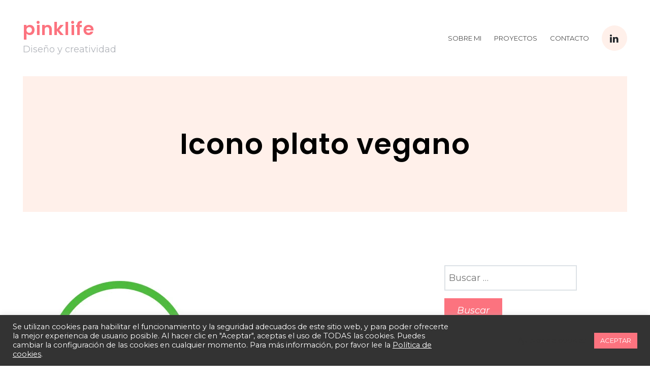

--- FILE ---
content_type: text/html; charset=utf-8
request_url: https://www.google.com/recaptcha/api2/anchor?ar=1&k=6LcaCVEaAAAAAE5uC4FoZjkeC8PaV0j672v-0c5P&co=aHR0cHM6Ly9waW5rbGlmZS5lczo0NDM.&hl=en&v=PoyoqOPhxBO7pBk68S4YbpHZ&size=invisible&anchor-ms=20000&execute-ms=30000&cb=gqqdlkv3e7h7
body_size: 48457
content:
<!DOCTYPE HTML><html dir="ltr" lang="en"><head><meta http-equiv="Content-Type" content="text/html; charset=UTF-8">
<meta http-equiv="X-UA-Compatible" content="IE=edge">
<title>reCAPTCHA</title>
<style type="text/css">
/* cyrillic-ext */
@font-face {
  font-family: 'Roboto';
  font-style: normal;
  font-weight: 400;
  font-stretch: 100%;
  src: url(//fonts.gstatic.com/s/roboto/v48/KFO7CnqEu92Fr1ME7kSn66aGLdTylUAMa3GUBHMdazTgWw.woff2) format('woff2');
  unicode-range: U+0460-052F, U+1C80-1C8A, U+20B4, U+2DE0-2DFF, U+A640-A69F, U+FE2E-FE2F;
}
/* cyrillic */
@font-face {
  font-family: 'Roboto';
  font-style: normal;
  font-weight: 400;
  font-stretch: 100%;
  src: url(//fonts.gstatic.com/s/roboto/v48/KFO7CnqEu92Fr1ME7kSn66aGLdTylUAMa3iUBHMdazTgWw.woff2) format('woff2');
  unicode-range: U+0301, U+0400-045F, U+0490-0491, U+04B0-04B1, U+2116;
}
/* greek-ext */
@font-face {
  font-family: 'Roboto';
  font-style: normal;
  font-weight: 400;
  font-stretch: 100%;
  src: url(//fonts.gstatic.com/s/roboto/v48/KFO7CnqEu92Fr1ME7kSn66aGLdTylUAMa3CUBHMdazTgWw.woff2) format('woff2');
  unicode-range: U+1F00-1FFF;
}
/* greek */
@font-face {
  font-family: 'Roboto';
  font-style: normal;
  font-weight: 400;
  font-stretch: 100%;
  src: url(//fonts.gstatic.com/s/roboto/v48/KFO7CnqEu92Fr1ME7kSn66aGLdTylUAMa3-UBHMdazTgWw.woff2) format('woff2');
  unicode-range: U+0370-0377, U+037A-037F, U+0384-038A, U+038C, U+038E-03A1, U+03A3-03FF;
}
/* math */
@font-face {
  font-family: 'Roboto';
  font-style: normal;
  font-weight: 400;
  font-stretch: 100%;
  src: url(//fonts.gstatic.com/s/roboto/v48/KFO7CnqEu92Fr1ME7kSn66aGLdTylUAMawCUBHMdazTgWw.woff2) format('woff2');
  unicode-range: U+0302-0303, U+0305, U+0307-0308, U+0310, U+0312, U+0315, U+031A, U+0326-0327, U+032C, U+032F-0330, U+0332-0333, U+0338, U+033A, U+0346, U+034D, U+0391-03A1, U+03A3-03A9, U+03B1-03C9, U+03D1, U+03D5-03D6, U+03F0-03F1, U+03F4-03F5, U+2016-2017, U+2034-2038, U+203C, U+2040, U+2043, U+2047, U+2050, U+2057, U+205F, U+2070-2071, U+2074-208E, U+2090-209C, U+20D0-20DC, U+20E1, U+20E5-20EF, U+2100-2112, U+2114-2115, U+2117-2121, U+2123-214F, U+2190, U+2192, U+2194-21AE, U+21B0-21E5, U+21F1-21F2, U+21F4-2211, U+2213-2214, U+2216-22FF, U+2308-230B, U+2310, U+2319, U+231C-2321, U+2336-237A, U+237C, U+2395, U+239B-23B7, U+23D0, U+23DC-23E1, U+2474-2475, U+25AF, U+25B3, U+25B7, U+25BD, U+25C1, U+25CA, U+25CC, U+25FB, U+266D-266F, U+27C0-27FF, U+2900-2AFF, U+2B0E-2B11, U+2B30-2B4C, U+2BFE, U+3030, U+FF5B, U+FF5D, U+1D400-1D7FF, U+1EE00-1EEFF;
}
/* symbols */
@font-face {
  font-family: 'Roboto';
  font-style: normal;
  font-weight: 400;
  font-stretch: 100%;
  src: url(//fonts.gstatic.com/s/roboto/v48/KFO7CnqEu92Fr1ME7kSn66aGLdTylUAMaxKUBHMdazTgWw.woff2) format('woff2');
  unicode-range: U+0001-000C, U+000E-001F, U+007F-009F, U+20DD-20E0, U+20E2-20E4, U+2150-218F, U+2190, U+2192, U+2194-2199, U+21AF, U+21E6-21F0, U+21F3, U+2218-2219, U+2299, U+22C4-22C6, U+2300-243F, U+2440-244A, U+2460-24FF, U+25A0-27BF, U+2800-28FF, U+2921-2922, U+2981, U+29BF, U+29EB, U+2B00-2BFF, U+4DC0-4DFF, U+FFF9-FFFB, U+10140-1018E, U+10190-1019C, U+101A0, U+101D0-101FD, U+102E0-102FB, U+10E60-10E7E, U+1D2C0-1D2D3, U+1D2E0-1D37F, U+1F000-1F0FF, U+1F100-1F1AD, U+1F1E6-1F1FF, U+1F30D-1F30F, U+1F315, U+1F31C, U+1F31E, U+1F320-1F32C, U+1F336, U+1F378, U+1F37D, U+1F382, U+1F393-1F39F, U+1F3A7-1F3A8, U+1F3AC-1F3AF, U+1F3C2, U+1F3C4-1F3C6, U+1F3CA-1F3CE, U+1F3D4-1F3E0, U+1F3ED, U+1F3F1-1F3F3, U+1F3F5-1F3F7, U+1F408, U+1F415, U+1F41F, U+1F426, U+1F43F, U+1F441-1F442, U+1F444, U+1F446-1F449, U+1F44C-1F44E, U+1F453, U+1F46A, U+1F47D, U+1F4A3, U+1F4B0, U+1F4B3, U+1F4B9, U+1F4BB, U+1F4BF, U+1F4C8-1F4CB, U+1F4D6, U+1F4DA, U+1F4DF, U+1F4E3-1F4E6, U+1F4EA-1F4ED, U+1F4F7, U+1F4F9-1F4FB, U+1F4FD-1F4FE, U+1F503, U+1F507-1F50B, U+1F50D, U+1F512-1F513, U+1F53E-1F54A, U+1F54F-1F5FA, U+1F610, U+1F650-1F67F, U+1F687, U+1F68D, U+1F691, U+1F694, U+1F698, U+1F6AD, U+1F6B2, U+1F6B9-1F6BA, U+1F6BC, U+1F6C6-1F6CF, U+1F6D3-1F6D7, U+1F6E0-1F6EA, U+1F6F0-1F6F3, U+1F6F7-1F6FC, U+1F700-1F7FF, U+1F800-1F80B, U+1F810-1F847, U+1F850-1F859, U+1F860-1F887, U+1F890-1F8AD, U+1F8B0-1F8BB, U+1F8C0-1F8C1, U+1F900-1F90B, U+1F93B, U+1F946, U+1F984, U+1F996, U+1F9E9, U+1FA00-1FA6F, U+1FA70-1FA7C, U+1FA80-1FA89, U+1FA8F-1FAC6, U+1FACE-1FADC, U+1FADF-1FAE9, U+1FAF0-1FAF8, U+1FB00-1FBFF;
}
/* vietnamese */
@font-face {
  font-family: 'Roboto';
  font-style: normal;
  font-weight: 400;
  font-stretch: 100%;
  src: url(//fonts.gstatic.com/s/roboto/v48/KFO7CnqEu92Fr1ME7kSn66aGLdTylUAMa3OUBHMdazTgWw.woff2) format('woff2');
  unicode-range: U+0102-0103, U+0110-0111, U+0128-0129, U+0168-0169, U+01A0-01A1, U+01AF-01B0, U+0300-0301, U+0303-0304, U+0308-0309, U+0323, U+0329, U+1EA0-1EF9, U+20AB;
}
/* latin-ext */
@font-face {
  font-family: 'Roboto';
  font-style: normal;
  font-weight: 400;
  font-stretch: 100%;
  src: url(//fonts.gstatic.com/s/roboto/v48/KFO7CnqEu92Fr1ME7kSn66aGLdTylUAMa3KUBHMdazTgWw.woff2) format('woff2');
  unicode-range: U+0100-02BA, U+02BD-02C5, U+02C7-02CC, U+02CE-02D7, U+02DD-02FF, U+0304, U+0308, U+0329, U+1D00-1DBF, U+1E00-1E9F, U+1EF2-1EFF, U+2020, U+20A0-20AB, U+20AD-20C0, U+2113, U+2C60-2C7F, U+A720-A7FF;
}
/* latin */
@font-face {
  font-family: 'Roboto';
  font-style: normal;
  font-weight: 400;
  font-stretch: 100%;
  src: url(//fonts.gstatic.com/s/roboto/v48/KFO7CnqEu92Fr1ME7kSn66aGLdTylUAMa3yUBHMdazQ.woff2) format('woff2');
  unicode-range: U+0000-00FF, U+0131, U+0152-0153, U+02BB-02BC, U+02C6, U+02DA, U+02DC, U+0304, U+0308, U+0329, U+2000-206F, U+20AC, U+2122, U+2191, U+2193, U+2212, U+2215, U+FEFF, U+FFFD;
}
/* cyrillic-ext */
@font-face {
  font-family: 'Roboto';
  font-style: normal;
  font-weight: 500;
  font-stretch: 100%;
  src: url(//fonts.gstatic.com/s/roboto/v48/KFO7CnqEu92Fr1ME7kSn66aGLdTylUAMa3GUBHMdazTgWw.woff2) format('woff2');
  unicode-range: U+0460-052F, U+1C80-1C8A, U+20B4, U+2DE0-2DFF, U+A640-A69F, U+FE2E-FE2F;
}
/* cyrillic */
@font-face {
  font-family: 'Roboto';
  font-style: normal;
  font-weight: 500;
  font-stretch: 100%;
  src: url(//fonts.gstatic.com/s/roboto/v48/KFO7CnqEu92Fr1ME7kSn66aGLdTylUAMa3iUBHMdazTgWw.woff2) format('woff2');
  unicode-range: U+0301, U+0400-045F, U+0490-0491, U+04B0-04B1, U+2116;
}
/* greek-ext */
@font-face {
  font-family: 'Roboto';
  font-style: normal;
  font-weight: 500;
  font-stretch: 100%;
  src: url(//fonts.gstatic.com/s/roboto/v48/KFO7CnqEu92Fr1ME7kSn66aGLdTylUAMa3CUBHMdazTgWw.woff2) format('woff2');
  unicode-range: U+1F00-1FFF;
}
/* greek */
@font-face {
  font-family: 'Roboto';
  font-style: normal;
  font-weight: 500;
  font-stretch: 100%;
  src: url(//fonts.gstatic.com/s/roboto/v48/KFO7CnqEu92Fr1ME7kSn66aGLdTylUAMa3-UBHMdazTgWw.woff2) format('woff2');
  unicode-range: U+0370-0377, U+037A-037F, U+0384-038A, U+038C, U+038E-03A1, U+03A3-03FF;
}
/* math */
@font-face {
  font-family: 'Roboto';
  font-style: normal;
  font-weight: 500;
  font-stretch: 100%;
  src: url(//fonts.gstatic.com/s/roboto/v48/KFO7CnqEu92Fr1ME7kSn66aGLdTylUAMawCUBHMdazTgWw.woff2) format('woff2');
  unicode-range: U+0302-0303, U+0305, U+0307-0308, U+0310, U+0312, U+0315, U+031A, U+0326-0327, U+032C, U+032F-0330, U+0332-0333, U+0338, U+033A, U+0346, U+034D, U+0391-03A1, U+03A3-03A9, U+03B1-03C9, U+03D1, U+03D5-03D6, U+03F0-03F1, U+03F4-03F5, U+2016-2017, U+2034-2038, U+203C, U+2040, U+2043, U+2047, U+2050, U+2057, U+205F, U+2070-2071, U+2074-208E, U+2090-209C, U+20D0-20DC, U+20E1, U+20E5-20EF, U+2100-2112, U+2114-2115, U+2117-2121, U+2123-214F, U+2190, U+2192, U+2194-21AE, U+21B0-21E5, U+21F1-21F2, U+21F4-2211, U+2213-2214, U+2216-22FF, U+2308-230B, U+2310, U+2319, U+231C-2321, U+2336-237A, U+237C, U+2395, U+239B-23B7, U+23D0, U+23DC-23E1, U+2474-2475, U+25AF, U+25B3, U+25B7, U+25BD, U+25C1, U+25CA, U+25CC, U+25FB, U+266D-266F, U+27C0-27FF, U+2900-2AFF, U+2B0E-2B11, U+2B30-2B4C, U+2BFE, U+3030, U+FF5B, U+FF5D, U+1D400-1D7FF, U+1EE00-1EEFF;
}
/* symbols */
@font-face {
  font-family: 'Roboto';
  font-style: normal;
  font-weight: 500;
  font-stretch: 100%;
  src: url(//fonts.gstatic.com/s/roboto/v48/KFO7CnqEu92Fr1ME7kSn66aGLdTylUAMaxKUBHMdazTgWw.woff2) format('woff2');
  unicode-range: U+0001-000C, U+000E-001F, U+007F-009F, U+20DD-20E0, U+20E2-20E4, U+2150-218F, U+2190, U+2192, U+2194-2199, U+21AF, U+21E6-21F0, U+21F3, U+2218-2219, U+2299, U+22C4-22C6, U+2300-243F, U+2440-244A, U+2460-24FF, U+25A0-27BF, U+2800-28FF, U+2921-2922, U+2981, U+29BF, U+29EB, U+2B00-2BFF, U+4DC0-4DFF, U+FFF9-FFFB, U+10140-1018E, U+10190-1019C, U+101A0, U+101D0-101FD, U+102E0-102FB, U+10E60-10E7E, U+1D2C0-1D2D3, U+1D2E0-1D37F, U+1F000-1F0FF, U+1F100-1F1AD, U+1F1E6-1F1FF, U+1F30D-1F30F, U+1F315, U+1F31C, U+1F31E, U+1F320-1F32C, U+1F336, U+1F378, U+1F37D, U+1F382, U+1F393-1F39F, U+1F3A7-1F3A8, U+1F3AC-1F3AF, U+1F3C2, U+1F3C4-1F3C6, U+1F3CA-1F3CE, U+1F3D4-1F3E0, U+1F3ED, U+1F3F1-1F3F3, U+1F3F5-1F3F7, U+1F408, U+1F415, U+1F41F, U+1F426, U+1F43F, U+1F441-1F442, U+1F444, U+1F446-1F449, U+1F44C-1F44E, U+1F453, U+1F46A, U+1F47D, U+1F4A3, U+1F4B0, U+1F4B3, U+1F4B9, U+1F4BB, U+1F4BF, U+1F4C8-1F4CB, U+1F4D6, U+1F4DA, U+1F4DF, U+1F4E3-1F4E6, U+1F4EA-1F4ED, U+1F4F7, U+1F4F9-1F4FB, U+1F4FD-1F4FE, U+1F503, U+1F507-1F50B, U+1F50D, U+1F512-1F513, U+1F53E-1F54A, U+1F54F-1F5FA, U+1F610, U+1F650-1F67F, U+1F687, U+1F68D, U+1F691, U+1F694, U+1F698, U+1F6AD, U+1F6B2, U+1F6B9-1F6BA, U+1F6BC, U+1F6C6-1F6CF, U+1F6D3-1F6D7, U+1F6E0-1F6EA, U+1F6F0-1F6F3, U+1F6F7-1F6FC, U+1F700-1F7FF, U+1F800-1F80B, U+1F810-1F847, U+1F850-1F859, U+1F860-1F887, U+1F890-1F8AD, U+1F8B0-1F8BB, U+1F8C0-1F8C1, U+1F900-1F90B, U+1F93B, U+1F946, U+1F984, U+1F996, U+1F9E9, U+1FA00-1FA6F, U+1FA70-1FA7C, U+1FA80-1FA89, U+1FA8F-1FAC6, U+1FACE-1FADC, U+1FADF-1FAE9, U+1FAF0-1FAF8, U+1FB00-1FBFF;
}
/* vietnamese */
@font-face {
  font-family: 'Roboto';
  font-style: normal;
  font-weight: 500;
  font-stretch: 100%;
  src: url(//fonts.gstatic.com/s/roboto/v48/KFO7CnqEu92Fr1ME7kSn66aGLdTylUAMa3OUBHMdazTgWw.woff2) format('woff2');
  unicode-range: U+0102-0103, U+0110-0111, U+0128-0129, U+0168-0169, U+01A0-01A1, U+01AF-01B0, U+0300-0301, U+0303-0304, U+0308-0309, U+0323, U+0329, U+1EA0-1EF9, U+20AB;
}
/* latin-ext */
@font-face {
  font-family: 'Roboto';
  font-style: normal;
  font-weight: 500;
  font-stretch: 100%;
  src: url(//fonts.gstatic.com/s/roboto/v48/KFO7CnqEu92Fr1ME7kSn66aGLdTylUAMa3KUBHMdazTgWw.woff2) format('woff2');
  unicode-range: U+0100-02BA, U+02BD-02C5, U+02C7-02CC, U+02CE-02D7, U+02DD-02FF, U+0304, U+0308, U+0329, U+1D00-1DBF, U+1E00-1E9F, U+1EF2-1EFF, U+2020, U+20A0-20AB, U+20AD-20C0, U+2113, U+2C60-2C7F, U+A720-A7FF;
}
/* latin */
@font-face {
  font-family: 'Roboto';
  font-style: normal;
  font-weight: 500;
  font-stretch: 100%;
  src: url(//fonts.gstatic.com/s/roboto/v48/KFO7CnqEu92Fr1ME7kSn66aGLdTylUAMa3yUBHMdazQ.woff2) format('woff2');
  unicode-range: U+0000-00FF, U+0131, U+0152-0153, U+02BB-02BC, U+02C6, U+02DA, U+02DC, U+0304, U+0308, U+0329, U+2000-206F, U+20AC, U+2122, U+2191, U+2193, U+2212, U+2215, U+FEFF, U+FFFD;
}
/* cyrillic-ext */
@font-face {
  font-family: 'Roboto';
  font-style: normal;
  font-weight: 900;
  font-stretch: 100%;
  src: url(//fonts.gstatic.com/s/roboto/v48/KFO7CnqEu92Fr1ME7kSn66aGLdTylUAMa3GUBHMdazTgWw.woff2) format('woff2');
  unicode-range: U+0460-052F, U+1C80-1C8A, U+20B4, U+2DE0-2DFF, U+A640-A69F, U+FE2E-FE2F;
}
/* cyrillic */
@font-face {
  font-family: 'Roboto';
  font-style: normal;
  font-weight: 900;
  font-stretch: 100%;
  src: url(//fonts.gstatic.com/s/roboto/v48/KFO7CnqEu92Fr1ME7kSn66aGLdTylUAMa3iUBHMdazTgWw.woff2) format('woff2');
  unicode-range: U+0301, U+0400-045F, U+0490-0491, U+04B0-04B1, U+2116;
}
/* greek-ext */
@font-face {
  font-family: 'Roboto';
  font-style: normal;
  font-weight: 900;
  font-stretch: 100%;
  src: url(//fonts.gstatic.com/s/roboto/v48/KFO7CnqEu92Fr1ME7kSn66aGLdTylUAMa3CUBHMdazTgWw.woff2) format('woff2');
  unicode-range: U+1F00-1FFF;
}
/* greek */
@font-face {
  font-family: 'Roboto';
  font-style: normal;
  font-weight: 900;
  font-stretch: 100%;
  src: url(//fonts.gstatic.com/s/roboto/v48/KFO7CnqEu92Fr1ME7kSn66aGLdTylUAMa3-UBHMdazTgWw.woff2) format('woff2');
  unicode-range: U+0370-0377, U+037A-037F, U+0384-038A, U+038C, U+038E-03A1, U+03A3-03FF;
}
/* math */
@font-face {
  font-family: 'Roboto';
  font-style: normal;
  font-weight: 900;
  font-stretch: 100%;
  src: url(//fonts.gstatic.com/s/roboto/v48/KFO7CnqEu92Fr1ME7kSn66aGLdTylUAMawCUBHMdazTgWw.woff2) format('woff2');
  unicode-range: U+0302-0303, U+0305, U+0307-0308, U+0310, U+0312, U+0315, U+031A, U+0326-0327, U+032C, U+032F-0330, U+0332-0333, U+0338, U+033A, U+0346, U+034D, U+0391-03A1, U+03A3-03A9, U+03B1-03C9, U+03D1, U+03D5-03D6, U+03F0-03F1, U+03F4-03F5, U+2016-2017, U+2034-2038, U+203C, U+2040, U+2043, U+2047, U+2050, U+2057, U+205F, U+2070-2071, U+2074-208E, U+2090-209C, U+20D0-20DC, U+20E1, U+20E5-20EF, U+2100-2112, U+2114-2115, U+2117-2121, U+2123-214F, U+2190, U+2192, U+2194-21AE, U+21B0-21E5, U+21F1-21F2, U+21F4-2211, U+2213-2214, U+2216-22FF, U+2308-230B, U+2310, U+2319, U+231C-2321, U+2336-237A, U+237C, U+2395, U+239B-23B7, U+23D0, U+23DC-23E1, U+2474-2475, U+25AF, U+25B3, U+25B7, U+25BD, U+25C1, U+25CA, U+25CC, U+25FB, U+266D-266F, U+27C0-27FF, U+2900-2AFF, U+2B0E-2B11, U+2B30-2B4C, U+2BFE, U+3030, U+FF5B, U+FF5D, U+1D400-1D7FF, U+1EE00-1EEFF;
}
/* symbols */
@font-face {
  font-family: 'Roboto';
  font-style: normal;
  font-weight: 900;
  font-stretch: 100%;
  src: url(//fonts.gstatic.com/s/roboto/v48/KFO7CnqEu92Fr1ME7kSn66aGLdTylUAMaxKUBHMdazTgWw.woff2) format('woff2');
  unicode-range: U+0001-000C, U+000E-001F, U+007F-009F, U+20DD-20E0, U+20E2-20E4, U+2150-218F, U+2190, U+2192, U+2194-2199, U+21AF, U+21E6-21F0, U+21F3, U+2218-2219, U+2299, U+22C4-22C6, U+2300-243F, U+2440-244A, U+2460-24FF, U+25A0-27BF, U+2800-28FF, U+2921-2922, U+2981, U+29BF, U+29EB, U+2B00-2BFF, U+4DC0-4DFF, U+FFF9-FFFB, U+10140-1018E, U+10190-1019C, U+101A0, U+101D0-101FD, U+102E0-102FB, U+10E60-10E7E, U+1D2C0-1D2D3, U+1D2E0-1D37F, U+1F000-1F0FF, U+1F100-1F1AD, U+1F1E6-1F1FF, U+1F30D-1F30F, U+1F315, U+1F31C, U+1F31E, U+1F320-1F32C, U+1F336, U+1F378, U+1F37D, U+1F382, U+1F393-1F39F, U+1F3A7-1F3A8, U+1F3AC-1F3AF, U+1F3C2, U+1F3C4-1F3C6, U+1F3CA-1F3CE, U+1F3D4-1F3E0, U+1F3ED, U+1F3F1-1F3F3, U+1F3F5-1F3F7, U+1F408, U+1F415, U+1F41F, U+1F426, U+1F43F, U+1F441-1F442, U+1F444, U+1F446-1F449, U+1F44C-1F44E, U+1F453, U+1F46A, U+1F47D, U+1F4A3, U+1F4B0, U+1F4B3, U+1F4B9, U+1F4BB, U+1F4BF, U+1F4C8-1F4CB, U+1F4D6, U+1F4DA, U+1F4DF, U+1F4E3-1F4E6, U+1F4EA-1F4ED, U+1F4F7, U+1F4F9-1F4FB, U+1F4FD-1F4FE, U+1F503, U+1F507-1F50B, U+1F50D, U+1F512-1F513, U+1F53E-1F54A, U+1F54F-1F5FA, U+1F610, U+1F650-1F67F, U+1F687, U+1F68D, U+1F691, U+1F694, U+1F698, U+1F6AD, U+1F6B2, U+1F6B9-1F6BA, U+1F6BC, U+1F6C6-1F6CF, U+1F6D3-1F6D7, U+1F6E0-1F6EA, U+1F6F0-1F6F3, U+1F6F7-1F6FC, U+1F700-1F7FF, U+1F800-1F80B, U+1F810-1F847, U+1F850-1F859, U+1F860-1F887, U+1F890-1F8AD, U+1F8B0-1F8BB, U+1F8C0-1F8C1, U+1F900-1F90B, U+1F93B, U+1F946, U+1F984, U+1F996, U+1F9E9, U+1FA00-1FA6F, U+1FA70-1FA7C, U+1FA80-1FA89, U+1FA8F-1FAC6, U+1FACE-1FADC, U+1FADF-1FAE9, U+1FAF0-1FAF8, U+1FB00-1FBFF;
}
/* vietnamese */
@font-face {
  font-family: 'Roboto';
  font-style: normal;
  font-weight: 900;
  font-stretch: 100%;
  src: url(//fonts.gstatic.com/s/roboto/v48/KFO7CnqEu92Fr1ME7kSn66aGLdTylUAMa3OUBHMdazTgWw.woff2) format('woff2');
  unicode-range: U+0102-0103, U+0110-0111, U+0128-0129, U+0168-0169, U+01A0-01A1, U+01AF-01B0, U+0300-0301, U+0303-0304, U+0308-0309, U+0323, U+0329, U+1EA0-1EF9, U+20AB;
}
/* latin-ext */
@font-face {
  font-family: 'Roboto';
  font-style: normal;
  font-weight: 900;
  font-stretch: 100%;
  src: url(//fonts.gstatic.com/s/roboto/v48/KFO7CnqEu92Fr1ME7kSn66aGLdTylUAMa3KUBHMdazTgWw.woff2) format('woff2');
  unicode-range: U+0100-02BA, U+02BD-02C5, U+02C7-02CC, U+02CE-02D7, U+02DD-02FF, U+0304, U+0308, U+0329, U+1D00-1DBF, U+1E00-1E9F, U+1EF2-1EFF, U+2020, U+20A0-20AB, U+20AD-20C0, U+2113, U+2C60-2C7F, U+A720-A7FF;
}
/* latin */
@font-face {
  font-family: 'Roboto';
  font-style: normal;
  font-weight: 900;
  font-stretch: 100%;
  src: url(//fonts.gstatic.com/s/roboto/v48/KFO7CnqEu92Fr1ME7kSn66aGLdTylUAMa3yUBHMdazQ.woff2) format('woff2');
  unicode-range: U+0000-00FF, U+0131, U+0152-0153, U+02BB-02BC, U+02C6, U+02DA, U+02DC, U+0304, U+0308, U+0329, U+2000-206F, U+20AC, U+2122, U+2191, U+2193, U+2212, U+2215, U+FEFF, U+FFFD;
}

</style>
<link rel="stylesheet" type="text/css" href="https://www.gstatic.com/recaptcha/releases/PoyoqOPhxBO7pBk68S4YbpHZ/styles__ltr.css">
<script nonce="u8TSGSpej-iWRTLcgp3pvg" type="text/javascript">window['__recaptcha_api'] = 'https://www.google.com/recaptcha/api2/';</script>
<script type="text/javascript" src="https://www.gstatic.com/recaptcha/releases/PoyoqOPhxBO7pBk68S4YbpHZ/recaptcha__en.js" nonce="u8TSGSpej-iWRTLcgp3pvg">
      
    </script></head>
<body><div id="rc-anchor-alert" class="rc-anchor-alert"></div>
<input type="hidden" id="recaptcha-token" value="[base64]">
<script type="text/javascript" nonce="u8TSGSpej-iWRTLcgp3pvg">
      recaptcha.anchor.Main.init("[\x22ainput\x22,[\x22bgdata\x22,\x22\x22,\[base64]/[base64]/[base64]/[base64]/[base64]/[base64]/[base64]/[base64]/[base64]/[base64]\\u003d\x22,\[base64]\\u003d\\u003d\x22,\x22woDCgcKCQmtpw6LCimR+wqcDYsOFURkGeBYqZMKEw5vDlcO0wpTCisOqw6txwoRSbRvDpMKTYUvCjz5wwq97fcKywpzCj8KLw6DDjsOsw4AnwoUfw7nDi8KxN8KswqLDn0xqQVTCnsOOw4Vyw4k2wq4kwq/CuAU4XhR+AFxDTsOGEcOIWsKdwpvCv8KuU8OCw5hOwotnw706HBvCujQ0TwvCtRLCrcKDw4vCom1HVMO5w7nCm8KpRcO3w6XChmV4w7DCpm4Zw4xfP8K5BXTCvWVGcsOoPsKZPMKgw60/wrULbsOsw5vCosOORmfDhsKNw5bCuMKSw6dXwogdSV02wo/DuGggNsKlVcKyXMOtw6kyZybCmUJQAWl5wrbClcK+w4JRUMKfHy1YLD4qf8OVaiIsNsO6RsOoGkQcX8K7w5HCosOqwojCucKhdRjDlMKlwoTClxU3w6pXwqDDsAXDhHHDi8O2w4XCnHIfU2FBwotaHALDvnnCoVN+KW9BDsK6TMKPwpfCsmwSLx/Cv8Kqw5jDihfDqsKHw4zCvRpaw4ZgasOWBDtAcsOIesO8w7/CrSnCkkwpJlHCh8KeJXVHWXtyw5HDiMOFKsOQw4ANw5EVFlBDYMKISsKUw7LDsMKkI8KVwr8YwoTDpybDmcO0w4jDvGcFw6cVw4DDqsKsJUsdB8OMKsKwb8ORwrNow68hCyfDgHkGQMK1wo8Iwp7DtyXCgCbDqRTCscO/wpfCnsOyXQ85UsOnw7DDoMOiw7vCu8OkEFjCjlnDoMObZsKNw5NVwqHCk8O6wpBAw6BbQy0Hw4jCuMOOA8Otw5NYwoLDpmnClxvCtcO2w7HDrcOtQcKCwrILwqbCq8OwwqtuwoHDqBfDogjDokkWwrTCjmLCoiZib8KHXsO1w71pw43DlsOOdMKiBn1JasOvw6/DtsO/w57Dj8Klw47Ci8OMEcKYRRjCpFDDhcOQwqLCp8O1w63CsMKXA8OPw4M3XkBvNVDDk8OTKcOAwpZyw6YKw6jDnMKOw6c0wrTDmcKVZsO+w4Bhw5U9C8OwXjTCu3/CvUVXw6TCnsKpDCvCu1EJPl/[base64]/wpFbGHDDn1tIJEAqwod4w6vCpzZPc8Otw4VAZMKyQygzw7MBasKJw60iwptIMFVqUsO8wrVRZE7Dv8K5U8K/w48YKMOcwq0PdkDDo3PCsTLDmDHDtzJow70pbMO5wqAgw68DUUvCqcOFB8Kqw6vDu0jDkT54w6nDtmXDiGnCksONw57CmWU7VUvDm8O1wqZwwo90J8KnMg7Cr8KbwoLDszU0LE/DhsOowq17OWfCr8OZwrlGw6zDisO4R1ZDWsKFw5F5wprDnMO5O8K5w4PCkMK8w6JlZFhGwpLCixjCm8K/wrPCn8O+AMODwp3ChgdCw6jChUAywrLCv1EHwo4two3DqE9nwpIXw5nClsO7cRTDgXvCrizChSgcw5PDum/DkUDDrmrDoMKYw6PCmHUGWsOUwpfDqidvwo7Dqh3DtSnDmcKeXMKpWW3CgsKQw6PDhHHDtiY8woEZw6PCqcKqPsK3asOhJMOqwp5mw51TwogCwq4ew6zDsWPDs8O/w7fDhMKMw7LDp8Ocw6tSOinDrlJww7ANacO8wqpbfMOlThZ6wpsTwrdawqnDmUvCmBLDnATDpVIFazZFA8KCVSjCscOOwohbLMO1LMOCw4DComDDhMOcX8Osw6QUwq4KKz82w6dzwocYE8OOTMOGeFFvwqvDnMONwrbCv8KUCcOYw6HCjcOsbMK1X1bCpQ/CoSfCjVbCrcOrwpzDo8KIw5LCsSodNgQjI8KMw6zDtlZMwoNdOA/DhH/CpMOMwpfDnkHDk3DCk8OVw7TDnMOewozDuDUZDMOVUMKoQAXDhjjCv3rCk8O9Gy/Cv1wUwqoIw7/Dv8K5JFYDwpciw67DhWvDul3CpwvDosOfADPCqVZtCn9twrdUw77CnsK0Wz57wp0LT0p5QX0eQgjDmsKdw6zDvGrCtxEUFh9Bw7fDjFPDrB7CoMKlGh3DkMKtbQHCgsKlayg/UG9TD3V7I1fDvilcwr5Awq8uF8OiW8OCwonDnQpqEcObQ2jCi8K0w5DCkMObw5zCgsO8w5fDul3DqsO4BsOAwpgOw7XCnzDDt3vDp0o+w4IWV8KgLinDm8KJw4EWVcKfMlHDoAwhw6XDjcOiRcKywp5AJ8Onwp5/QcKdw7RjGMOaYMOFRHtdwoDCswjDl8OiFsOwwp3CgsOywq57w6PCnkzCucOCw6HCtHrDlMKFwoNnw6LDiDhkw45VKEHDl8KZwojCiis/W8OqbMK4BCBWGUTDt8Kdw6rCqcKiwpJ+wqvDo8O4ZRQSwprCl0rCjMKkwrQOLMKMwqLDmMK+AQHDgsKvTV/CoTULwrbDjhsow7kSwpoUw5oKw5rDocOgPcKLw4V5Qjo+VsOYw5JswqQ0QxdoMijDimvChmFQw4PDqQFFPlUEw7hkw73DssOiBsKww53Cl8KkLcODG8OcwrMTw7bCr21UwqxOwpxRPMOzw43CkMO/a3PCs8Ouwqx7BMOVwpPCpMKmJcOkwoRrTzLDpXoKw7zCpwHDv8OBE8O/NTNZw6/CqDIVwpVNcMO2LnHDocKPw60DwqbCicKieMOWw50jLsK+CcO/[base64]/CtMOnIMKyw552wrMXfsKUwoBewpAGwr3Dhg7DsUTDiypYZ8KZdMKMA8K+w5IlUW0wDMKeUADCkQ1LAsKgwpthNB05wpfDn2zDssKTZMO3woXDsljDoMORw6nChF5Sw5LComHCt8Oxw6xuEcKYb8OcwrPCkTleVMK2w4ExU8O5w49vwqtaC3BawrHCisO/wpE2CcOXw4DCtRtHS8Ofw6QsK8K6wqBUBsOmwqjCjm7DgcKQQsOMCm7DmDwxw5DCvULDlEoNw7lhYldxaRZ7w7RrWD9Yw6/Drw1/e8OyR8K3BytVM1jDicOswr0Jwr3Du24CwovCuytNOsK+ZMKdUnTCmG7Dg8K3O8OBwpXDqcObUcKcacOqaQgjw7RQwr/CiSJXKcOwwrEXwq/CnMKTMi3DjsOXwq5sKnnCgntXwrfCgljDkcO/[base64]/[base64]/[base64]/KhDDhFfDmyE0w47CskN/w5PDjwdww5XDukolVTsoDWfCl8KFDQhvKsKKfBIDwotMNyMNQnVdMn00w4vDtcKgwojDiUjDuUBPwrMiw7DCj0HCscKBw4obDDA+DMOvw6/DjFxGw43ClcKhEFnDg8O5HcK4wq4Iwo/DgmsnThMKe03Cv25RIMOxwosDw4Z3wqpowofCrsOnw4ZpcHEcAsK6w65uLMKdQcO6Uz3Dkmguw6vCt2HDnMKrbGfDt8ONwqPCrAI3wrnChMKcYcO/wqLDuBIdKwnCtsK9w6XCoMKEYihWRw8Tb8K1wpTCvMKjw5rCv1PDoW/DpsK6w4bDnXh5XsKUS8OGd11/RMOnwrw4w4RIf3/CocKdewZud8KhwqbDhEV6w79IV2chbRPCl37DkcO4w7vDi8OSR1fCksKPw5bDosKaIy5IDW3CrMKPTULCqAkzwqRCw4p9L3nCvMOmw69LFU9nHcKrw7BGEcK8w6pvLnVFXnHDqFkNBsObwoVMw5HCkXXCpsO1wqdLdMK9WUB/AGoCwoDCv8OiYsOqwpTDmRxUTU7CgmkYwolgw5rCo1pqQTtGwofCjAUSZnw1LcOLHcO/w7U8w4/Dg1jDiGZQw6nDqx4Bw7DCrhI0M8Onwr9/w6jDrcKew4LCisKmZMO0w6/Dv2kYw7l4w4x/JsKjOMKbwpIVY8OWwogTwo0EWsOiw747FR/Dm8OPwrcGw4AgTsKSesORwqjCtsOySStRWQ3CmgjCrwbDksKdaMOywpbCiMOfAVA4HQvCmjUrETRQMsKEw4kYwpY9bzZOZcOXwo0ABMOlwrNqaMOcw7Ifw6rCkxnCtitANcKdw5HCpcOlw67CusOHwr/Dk8OHw5bCicOGwpUVw7ZNU8OIUsK1wpNew5zCjl5nck0/E8OWNxpNZcKzEyHDljh4TVIiwp/[base64]/[base64]/OiAoUcOXw4PCgnxbaFouwo/DqcKcw7NLZD/Cu8Osw7zDhMK3w7bCphdawqhtw57DoQLCrsODWnNtCj4fw796UMOsw41sWyjDpsKJwrfDkxQHEcKxOsKrw749w6pDV8KTRkTCnXMZVcOOwolWwq1CH3s9wqRPdAzCtm/DgMKmw5MQCsKrThrDvMO8w63DplrDrcOxw4HCrMOqYsOiP2PCt8Klw7TCoB4Fe0fDnG/Diy3DusOlbXlYAsK1BsOXa0BiE2wIwqtpOgTDmjYsNHFpfMObAjTDisOww4TDnXcCSsOoFAHCsybCg8KpDTcCwoVRGSLClyUcw6XDoivDjMKAaxTCq8OEw58KHsOpA8O7RHXCkhMAwoLDmDvCi8Knw7/DrMKJJgNPwrVVw7wXM8KGAcOSwr3CuyFhw4XDtHVlw6jDgFjChGMnwrYhTsOOV8Kaw744IjXDkCsEFMKdXnHCisKywpFFwr5kwq8FwpjDksK/[base64]/Dk8K/[base64]/[base64]/CnMKva8KZwqLDhgfDhMKDEMKdHkJSfCQ2VMKmwoHCmQ7CocOmLcKjw4TCjCnCkMONw4gFw4EZw6YZJsK/CSzDs8K0w4zCj8OBwqk5w7Y+AxbCqHkATsOiw4XCik/[base64]/CpE5/dSDDnMK9VH1tJ8KcwrJ/[base64]/Cj8OoX2how4DDq8KEw4Nvw4bCj1bCgsO8w6l/w49Ow4nDlMKIw6swdELCrio1w7pGw7/[base64]/SFjCtUvDm0PDp8OLAMOhecOYwoF6BMK+IcKjw5gvwq7DolN5wo0tBcOCwpTDl8OCGMO/d8OlOSDCrMKGGMK1w7M5wohhZjpCf8KSwqbDuX3DsH7CjFHDisKjw7RXwopXw53Ci2xdU0VJwrwSeT7CgRQ9QQbCnAzDtmpKHhUKH3TCk8OTDsO6XcK6w63CsyTDh8K3FMOYw44WfcO/egzCmcKgBTh4K8OCUU/CvcOLTB/[base64]/[base64]/w6XDs8KFGsOTw5LDtQLCh8OmwqvDpjIOPcOPwoVDwoMzwo9kwpczwoRewq1zVF9CFsKsfsKHw7NiR8K4wrvDlMK8w7LCvsKbP8KpAjzDisKfQQsELcOeXhzDrsKqZsOKQzdEVMKVIlkvwpLDnRUeV8Kbw5Ikw5/CnMKvwqTDqMKTw4rCoRnCpUTClsKwPiMYWSg5wpHCkBDDlkDCsjbCscK/w4I/wpclw4BIU2xJdD3ClwcywrVXwpthw6fCi3bDrRTDosKaKnlow7vDksO6w6/Cry/ClcKCCcOqw511w6AJTDgvTcOpw4nChsKuwq7CmcOxM8KGZU7CjFwGwpbCjMOIDMKtwqlEwo9UBsOuwoYhTifCo8KvwrRBa8OEGgDCnMOBCAcsc2MGbWLCtk1nKErDlcOODGhbPMObWMKCw7DCo2bDsMOdwrQfw6bCpU/CkMKFTDPCqMOuZsOKFCTDlDvDnwsww700w5tbwonCt1DDnMK9Q3nCvsOsWmPDui3Cl2EAw5XDjiM+wocuwrXCn0Ujwp8hZMKwD8KMwofCjzADw77CosOkf8Olwod0w782wrLDuiQDY3LCuG/CtsKmw6zCihjDhEgzTVkBT8Kqwo1rw57CuMKRwpPColzCpRUZwqUKecK5w6fDuMKnw4bCtxw1woMELMKRwqrCvMObXVYEwrQfAsOXfsKaw5IoVD/DnEYlw7/Ck8KIUV4jU23CvMK+C8KIwonDt8O9E8OOw5w2G8OIfzrDn1jDtcKZbMOow5vCnsKowrFtTgUvw71cWSDDicO5w4lgOTTDsjHDr8K6wp1nRmhfw4nCvgc/[base64]/CjSLCosOODcKnGMKdw5khwoRLOyZ9DFXDtsOTMS7Dn8OQwpHCgcKtFHE1bcKxw5NYwpDChmoGfVxpwqsXw4oBIkNNd8O5wqRwX2TCrGPCsSVGwobDksOvw5EUw7bDnTxXw4XCusKTRcOwCz0KX0ttw5DDshDDulU5TgrDvcK8FMKWw4Igwpx8ZsKAw6XDil/DokxLw7A/KcOuU8Kyw4LDkFFEwrtYYgrDgMKow43DoETDvMOHw6JKwqk8SVXCrlMPLkTCtkDDp8KYHcOqcMKGwrLCtMKhwoNYEcKfwrlwJRfDg8OgMlDCpB1qcGXDlMOSw4PDsMKXwpJsw4PCq8Kpw7caw4dtw645w7/CvD1tw4cMwpEpw5pBZcK/WMKtd8Kyw7QkAMKqwp1GSMKxw5lOwpVFwrhBw6fCusOgDMO/w7DCqxYVw6Raw7ABSC5aw6DDg8KUwoTDol3CocOMIMKEw6UAL8OCwpBVAGTCgMOXw5vCv0HDh8OBKcKkw6PCvF7Cl8KPw78BwoHDrmJzbgBWe8OYw7BAwr/Cs8K/bMOhwrfCoMK4wqLCqcOLNiwRP8KRK8K7XAcYJH/CrWl0wr0QW37DhcKkG8OIb8KZw70swrDCoTJ1woTCisKiRMO4MRzDmMO+wqBkWRbCjsKIWWwkwrImV8KYw5ouw4/Cix7DlwvChB/Dm8OpIcKawqjDoDvDm8KQwrjDiklVOsOCLsKew4fDgFLDlsKBfMKHw7XDl8KiLnEbwpXDjlPDsBbDrERcW8K/XzFzJ8Kew5rCpMO2d07DuzLDvhzDs8K2w5R0wpYldsOcw6vDq8Oww7EjwqB2AsOKIEFowrM2KkfDmcOQZMOlw4XDjn8IEg7CkAvDrsK3w7/CvsOLwp/DsSk4w5jDlGXCk8O2w541wr/Chy1heMKjT8Kdw4nCosOZLy3CrkNNw4/[base64]/[base64]/CgkbDoMKqFDQkw7ZewrItN8KeUcKsOA5VISHCjjHDlh/Dt1rDpmTDqsKZwp9dwpfCscK1GAnDoBzCrcKyGzXCrR3DvsKSw509HsOCBmU3woDCvTzDnQPDg8O0V8OkwqHDvD8fc0DCmC/DtX3DnnE9YgnDhsOgw55Iw5vDh8KRVjnChBFoHFHDjsK0wrzDpl/DssODQRbDjcOMMVtBw5NEw6nDv8KTTB/Ch8OBDjwodcKfOTzDvhrDmcOrEUbCmwAyS8Kzwq/Ch8OqMMOIwpzChDxuw6BLwqdJAHvCvsOmLsKjwol4FnNJHB1fJMK+JidifC/CuxdGGFZdwqDCqmvCosKWw5HCmMOow7sbLh/DkMKBw4E/[base64]/DmgDCh8OLLcO/wpUZJXQrwpTCmw5rMDTDpjkWdTQrw6Yew4vDn8OSw6sRFAs9NWsjwpHDnlnCvWUyF8KOADXDgcOsbhXCuDjDr8KBSRV4ZsKdw5XDgl8qw7HCmcOUVsONw7jCtcOCw75Gw7/DpMKRQjDDoEZ3wpvDn8Oow7M0RATDtMO6eMK4w7MaIMOjw6TCscOTw63CqcOaE8O0wqbDhMKNTiICRi5IPHEkwoYXbhRAKn8KDsKeFcOuYHXDr8OjAzt6w5bCgR/[base64]/CsMOpwp48w4HCgcKePHLDjcKQahXCmBTDpBjDojx8w7osw7DCmEVjwoDCgxxVJXrCgCgYaWDDmjkBw4/CmcOIIMOTwqfCkcKBacOvKcKTw6omwpBYwojDmQ3CsClMwrvCkjgYwpPDtR7CnsOYFcKlTE9CI8K4ChUOwqXCrMO0w7IGd8KBWW/CmgDDkCzClcK8FQp3XsO8w5HDkgjCssO4wrXDo28QWD7Cr8Kkw7XCjcOTw4fCoBV9w5TDssKuwpMQw541w6AbK3Qiw4HDrMKvBhvCiMO/VS7CiWLDpMOsNWxdwp48wrhqw6VCwoTDsCsHwo0EAsO8w6ptw6DDsgdYHsOQw6fDicK/L8OrQBlsSVkxSgPCj8OJe8OxJcOUw7wgZMO2D8KrZ8KaGMKgwovCuxbDjhpuTSPCqMKfDz/DisO2w6rCv8O8RjbDqsKocAZwc33DmVpswobCs8Ksa8O5HsOyw5rDrBzCrk1Ew7vDgcK9JxLDjHY8VzbCuEErLD9JXVjDnWwWwrASwoQbVy1Ew6lCbsK0dcKgL8OXwq3CicO0wrzCgk7CoStHw5l6w54kIAzCtFPClU0AN8OCwrlxfUPDiMKORcKiAMOSW8KOBcKkw5/DgUPDsmPDkkIxAcKMZcOvD8OWw7MwO0B9w5h1RxoRWsO7eG0LdcKUI1lYw5/DnhUmEU4RLsOXwrMnZS3CjcOQDsO9wpbDvAwkc8KLw7wkb8OdGgtWwoZmPSjDj8O6QsOIwovClXPDjhEPw6dKOsKVw6rCi0txbsOZwq5GBcOEwp9QwrLDjcKGGx/[base64]/Ck8KIw6VGKcO3EcK6w5kGw5DDg8KKdcKCwr8Tw4oDw6ZsWkHDjRdswqsIw54RwrDCrsOoN8OCw4HDiCwow5Y2GMOMSVTCghhHw6UuLVprw5LCslJTQ8O4VcOqYcKPKcKmdQTCihfDhcO4McKhCDLDvl3DtcK1OcO/w4AQccKYSMKfw7vCmMOhwrcBQ8KTwqHDo37DgcO9w7zDucK1I2QWIyHDlk3Doi4ODMKSR1PDqsKywqxPNAcYworCp8KtXjfCtGR9w4rClRROf8KNc8Ogw6xSwpBxYCATwq/CjijCg8K9KHIEcjFEJX3CiMK4Sh7DuWrChX0Qb8Ocw7XCvcKKKBQ5wrA8wofCgTA8c2rCtQ0HwqtrwrZrVFw+D8OcwoLCi8K3wq1Tw5TDqsKwKA/[base64]/CqUETIxBsw7bDuMKew6NBbHAsAQHDnh9HHsKfw7phw7jDnMKBwrTDvMOww4Y1w7EtNsO+wpFFw4FdC8OOwpLCnUHCrsOSw4zCtMKfIMKOVMO/wqlbLMOjRcOQd1HDi8K5w7fDgGrCrcOUwqM1wrrCr8K7wobCrTBewqjDhcKXHsO/G8OCK8OzDcOew6hWwoLCnMO7w4zCosOcw73DoMOwZcKFw4o8w7BSEMKKwq8BwqzDii8kQFcrw6VkwrxuJkNyT8Osw5zClsK/w5rCgTfDjSxlNsKcX8OxUcKww5HCjcOYdTnDh3cRGTXDu8OwH8O3JiQnKsOqB3DDusODQcKcwpXCq8OwH8KEw6/Ct3TDhHXChn/[base64]/[base64]/OhZiwpBGw6XDpsOuNn03W8KIw7pOw5xGGjY4FVDCrMKVEQVMb1nDk8K0w5vDp1TDu8OPdiRtPyPDi8O/EyjCt8OZw57DsjnCsjUMJcO1w6ouwpXCuDsAwp3Cml5VNsK5w7Jjw68aw6V1FcOAMMKMB8OHXcKWwpwDwpQrw4cjX8ObGsK7EcOhwp3DiMK2wqPDtENOw6/DvxoGCcOmf8KgScK0UcODKzxcYcOvw7HCksOlw4jDgsOEelZOYcKVA3xLwqXDq8KKwqrCjsKAHMOSCiN8RDAFWEl/DsOqYMKVwoXCnMKzw6ImwovCtsOvw7VbeMOcQsOQbcOfw7x8w4fCgMOCwo3CtcOqwrQDJkbCu1jCh8OvannCosKiw6jDtCDDvEbCn8O5wotxOcKsYsOZw7jDnDPDtxY6wrLDpcOBEsODw6DCrsKCw6MnO8Kuw5LDlMODdMKuw4d3N8KVTj/CkMKsw6/CpmQEw5nDrsOQbUnDiibDpMK3w6E3w4w6YcKnw6hUQsO1QUjCjsKLCjXCkzXDjVwZM8OhUhHCkGHCgyrCo0XCtUDCi3o9RcKnXMK6wqDCm8KOwqHChljDnxDCsRPCgMOgw5krCj/[base64]/CnMKmw7jCh1dhw7jDmMOMdQfCmMO/w7jDqsK6w7fCtmzDnMKYVMOvI8K0wprCtcKewrzCl8Kyw5/[base64]/bMOWK0/Cl8KDw7QwYsKBdmpNw78bw4TCuiMfIMOOI2fDssKhKGTDgsOXNAAOwppsw7FDdsK/w7zDvsOhJcOYazAow7LDgsOZw44ML8KRwoMhw4TCszN3R8OEWC/DgMO0LQTDlHDDtX/Cu8K5wpXCjMKfKhbCoMObJCUbwrhmLxltwq8PRTjCiQLDsGUNMcOXYsOPw4DChELDn8O+w7jDpnzDj1vDnFbCvcK3w7xIw4wuA1kdc8OIwpDCrXrCicOqwqnCkSZOL0N+WxrDg15Ow5PDsSRQwqRrLH/CicK2w7rCh8OZQWfChiDCnMKIM8O5PWIswqvDpsONwpvDrH8rJsKqJsOBw4TClWzCvDDCtUzCmRrCtxJkNsKXGHdcASYewpUbe8O8wq0JG8KjcTsacWDDrijCjsKgDQ/CrxY9HcKpDUHDocOaN0LDscOIU8OvJgZkw4fDgMOmUx3CkcOYVX/DsWs6wrlLwohhwrQBwochwrMKZCLCuWLCu8O9FwxLJxbCmsOrwq4QDXXCi8OJUhLCjwfDk8KyPcKdOsK6W8OMw6hWwr7DmG3CghjDkCl7wqjCqMKaSh5Kw7JraMOvQsOVwrhfEsOrH2MXWClpwowoUSfCnTPDrsOsLRfDlcO0wpDDmsObCD0Rw7rCqsO/w7vCjHTCiCgPZj5NIcO0BsO9DcO+dMKowoYxwrrCn8O/CsKZfEfDuSQFw7QVXsK1w4bDksOKwpAywrNXHjTClUjCgzjDgVrCmwFVwqshOBQUGnpgw7I1VsKPwq/Drl/Cm8OwAHjDqALCpjXCsXt6SE8YbzYlw65TAcKUacOjw5x1WXTCocO9wqXDiRfCmMOeQQltFjnDh8K/wrcRw7YSwqDDsXlhZMKIN8KWQ1nCvC0wwqLCgcOww4F2wr9YfMKUw7JXw695wplEaMKZw4nDisKfFsO5O2/CtgxHwoTDnRjDv8KwwrQkNMKOwr3CrAsaJlfDtxk7GGjCnThOw53Cm8KGw7lpTGgMDMOrw53DnMOGS8Ouw5hQwqB1acOuw7FUVcKIWBEwJzIYwoXCvcKIw7LCqcKnFUEfwrF1DcKPSTHCm3XCoMKTwpEoPXI/[base64]/w6E9CQJgb8KbDsKGOU3DiBIXAm7DpCgWwpdmBmrDgMKjC8O4wrfDoXHDk8K0w67Cv8K/Jh0Ewr/Cm8KLwrtvwqR+J8KMCsK3Z8O6w49Wwo/DqwfCrMOdHxbCrHTCpcKyOjbDksOwTsO3w6LCvMOywps+wqceQlbDocOtGH4Iwo7CuSbCtHjDqAUrDw16wq3DtH1hI0XDlHLCk8OfbG0hw7FzH1cYfsKNAMOkOWPDpF3Cl8O+wrQRw5xbdkVNw6gmw5LCvwLCvWcXHMONLE4+woRVRcKHL8OEw5jCtyxUw6lOw5/CnGXCkmLDoMOlG1zCkgnDs3JRw4oFQSPDosKqwpAwMMOnw6DDiFTCr0/[base64]/CnMOtw6TCsW7CqcOEwr5kw7VFw6crV8K8RsKKQcKNawXCpMKLw4vDklrDrMO4wrdxw4DDtVXDjcKcw7/Dq8OGwoLDh8OGcsKbd8KCX29wwpQpw5toOFrCi0rCnm/CisOPw6EpXsOdVmYvwq8UN8OJAgZaw4fCm8Kzw6TCnsKLw61TQsO9wrfDrgbDlsKMB8OBGQzCkMOoWTvCr8KBw4dawrLClMOQwrkUNT7CmsOYayUQw7zCiAhOw6rDoB9HU2E9wo9xwpxQd8OiFSzCnmfDgcO9wo/Cow9Uw6PDjMKNw4HDosOXW8OXYEHCpMK/wpvCm8ONw7hLwr7CgycZSE9sw4fDmsK3J0MUOsK4w7ZnRkTCiMOPC0TCoHhuw6ICwo14woFJBhYYw5nDhMKGFwXDnBoSwpvCnBQuY8KYw5zDm8Kpw4Zbw5Vyb8OALnPCugnDlwkTScKCwqEhw6XDggxqw7QwaMOvw5rDvcKGV33Cv0R6wq/[base64]/GRB3UXzDi3NWwrfDkk3DmcOzw6jCrj3DicO7aMKqwpHCnMOsJsOOdiTCqgtxWcORTR/DmsOKEMKqKcKaw7nDmMK/wpQGwrfCmGvCvW98VS8fLmrDkFTDqMOxWcOKwr3CsMKVwpPCscO7wpddVlokHBsaR2VdaMOawpXCjDbDglAcwqZrw5XDkcKMw78Hw6XDr8KBaBUmw4YJMcK3dQrDg8OICcKeZjVEw5bDmg/DsMK/Vmw0GMO7wrvDiBUXwqHDh8O/[base64]/wqnDsMOMw71Jw7g4w6rCrhPCicOWwqjClXLDqcKjIGMBwr4Kw4hFB8K3wp4zeMKSw4zDq3XDjV/Do2Ylw5FEw4/DowjDv8OecsKQwovCkMKPw407HB3DkR56w5x/wo0Dw5lIwr9resKwERTDrsOJw6XDqcO5FUB6w6RgGTsFw5LDsEfCjSUYQMOKV1bDqmjDqMKtwpDDq1Q0w4/CpMKsw74rfMKmwrLDixXDqnzDqTIYwqzDmUPDnF0KLsKhOsKvwojDnQ3DhiHDn8KjwoMjwpl/OMOkw5AywqU5asK4wo0iKMO+enBjPcO4IcOBdR8cw4BIwqvDvsOkw6VBw6nCom7Do1h8cB3CkiPDvMKFw6lawqvCjSfCtBk9woXCp8KhwrHCrAYtwrfCuXDCn8KyasKQw5vDu8OEwr/DtkQTwoJ5w4rDtcOqE8K+w63CpyZpVitRS8Oqwqh2RXQmwpZZNMKOw7/[base64]/[base64]/[base64]/CkMOXwpnCsMO9wozDik41w6HDrDU/woYXcgDCj8OZLWpgej8eFcOGSsOgOEViJcKew4PDpmRSwr4lAGXDpEZ8w4jCjlbDmsKuLTVnw5XCs2AWwpXCpR4BSSjDnQnChirDq8Oewr7DicO9SVLDsg/[base64]/DtyXDt8O/[base64]/wpULwrPCj8KGKXDCniVUR8KpwpXDqcOmwpsDw4R4Q8O6w7RIRcO5XcO/[base64]/[base64]/DkQh9JMO8w6XCtMODZ0TDk8K+SDnCu8OrbHvCoMO9XArChmVwb8KoAMOFw4LCh8KGwrjDqWfCgsKqw55zBMOzw5QpwoPCsSbCujPDssOMAgTCk1nCgsKsPhHDt8Ouw6zDuVwAe8OnTVXDiMKPGcKJdMKpw5cnwp9yw7rCsMK/woTCkMKOwq8Kwq/CvcOxwpzDuG/DvnloPyVVWitWw5ZpIsK1w7xZw73DiicEJ2XCnGMrw7sDwp90w6rDn2rCun8Dw6fCsmQ/[base64]/[base64]/Ci8OscWtnw5DDpsKYZ27Dk8Knw7LCo1bDp8KgwrMqbsKtw6VHWSLDlMKbwrfDvjzDhA7Cg8KVM3vCmcONAlXDksK+wo8Vwq/Cjjd6wpTCuVLDnBDDmcKUw5bCjWkuw4vDhcKFwqXDvm3CpsK3w4HCksOKecK+FiE3R8OkaFNZG3w6w7BUwp/[base64]/KF/Cv2LCscKGw6RiSMOVNcKxw7AoMsKmw67ChEMmw5DDlzjCnTQYFCkPwpElOsKdw7HDu0/[base64]/Dn1wIH8KeS04BOsO9SRjCssOuJcKLP8KwdFzCrCvDs8KbW3djehpzw7E0KnY0w7DCkijDpBrDlQXDgSdADcOSP0Alw4JBwrLDo8Kpw4PDs8KwSydjw7DDsBgMw58VTTRZTxvCnB/Ck2XCusOVwrMLw5vDuMOdw6BuBRkpesO4wqzCiSTDqzvCtsOkIcObwpfCm1zDpsKdL8Kowp8MECd5TcONw5MPGBXCq8OzFcKZw4zDomwsXSDDsiIlwqRkw7XDoxLCtz0YwrzDmsOkw4kdw6/[base64]/DmMOxPScHw6FRwpnCjzbCoDzDkjHCh8O/[base64]/[base64]/CgHBnw7nCrsOww7TDucOQwqnDoMKfMX3CqsKTcXQiCMO1PMO+BDbCvMKtw51aw43Dv8OiwozDkBt9aMKRO8KdwonCtsOnGRHCsBFww6LDu8KawoTDncKXw40Bw4QAw77DvMONw7bDk8KvAsKvTWHDq8KIFMKhUl/ChsKbEFrCjMOWSXfClcKwUMOlLsOlwoMAw5I6wpdvw7PDjwrCnMOzesKZw5/DnhfDoyowBwvCnEM+ZnTDqBbCrFDDrB/Dt8Kxw45Dw73CpsObwr4sw4o5fk07wpQFG8OqLsOGBMKAw4sow6gVw7LCtRHDscKmbMKQw7PCk8Oxw4pIY1bCiBHCoMOUwrjDkys9aSZHwqUuCcKQw6leSsOiwoVnwr5xc8OnKSxKwrLDnMKiAsOFwrZHNhTCqzrCqS/DpWolZ0zCjlbDnMKXaQMqwpdWworChEctQDkCQ8KDHD7CrcOnY8Ocw5JBbMOEw68Aw5LDusOaw7k/w7opw68iV8KWw4djLljDuh1fwq4ew6LCn8OEEQ47dMOpMiXDqVjDiQRCKTsdwpJbw5vCmyDDjC7DklZRwqnCt0XDs3Bfwpklw5nCjzTDgsKLwrMcUUtGAcK+w6jDucOQwrfClMKFwr3CpEl4f8O8w4Yjw6/DicKqcnsjwprClH4dfMOrw57CscO5ecOPwoA9dsObNsKMN297w6RbG8OUw57CrCzCoMOGGzEgYCNEw77CnQlRwonDvwQIa8K5wqNnecOKw57DgHbDt8OHwrfDmlpkbAbDp8KnKXHDsWp/BSXDgMOkwqPDkMOswqHChCDCg8K+FjHDocKawohPwrbDnUZxwpgLH8KfJcOiwqnDoMK9Y3plw7DChTESdCRzbcKaw6dGbcOdw7LCo3/DqS5ffMOlCR/[base64]/bMK5UsKqZzfDqn/Di8KBw4HDmF7Co8OPEhQkP0nCicKfw5LDhsKoT8OnG8OKw7LCi2PDvcOeLG/CvsK+L8OuwqDDusOxUQfCvAnDkGLDqsOyb8O3ZMOzfsO2w5grEcK0wqrCn8OWBhnCkjB8wrLCknd8wpUewo7CuMKYw6slNsOjw4bDsGTDi03DlsKkPUNAWcO2w73DusKAMUkNw5bDicK9wpN5F8OQw7HDv3B0w5/DhBUewqbDlwwUwph7OsOlwpcKw4k2VsOMQ0TDuSlPW8KFwobDi8Osw5nCksKvw41NSAnCrsO6wpvCumRzVMOZw65gY8Ohw7YaU8OVw7bDmw8mw6FWwpHCiwNJdcOEwp3Dp8OlC8K5wp/DjsOgXsOtwo/DnQULRHEuewTCg8Odw4RLMsOaDz1yw47DrGXDsTLDh18hR8OCw4oBcMK0wowVw4PDoMO0K0zDrcKsdUfChW3CtsO/VMKdw4TCtQBKwpDCv8OVworDlMOywpXCrGcRI8KjGgd9w5zCjMKZwp/CsMO4wrrDrsOUw4YLw6IbUsKiw6HDvwZPdy8Ww4MQWcKgwrLCtMOZw5wgwrXClcO0T8OBw5XCpsO0RyXDj8Kew7thw6MQwpRLJFEXwrReMn8yA8KSa2nCsmcgAnVRw7bDhcOnWcO/X8OKw4Edw4Zew4DCksKWwpXCi8K3Bw/[base64]/CvMKWLcOPY8OUBjdtUEBsUxTCsG/[base64]/ChmMGNB1ZwoAUEG4ZwqrCnMKnwottw5pZw7bDucKUwqosw4UzwqzDpwzCrRjCosOewrDDqB3DiGrDuMO1wrUuwp1pwppdcsOkw5fDs2soYcKww5AyWMONHsOpVcKJcCtxCcKjAsODNEogeSpBw451wpjDlFQDNsK9BUBUwro0OgfCvR3DucKpwr8gwp/Dr8Kqw4XDtiHDg0wHw4EaS8O1wp9Ww7HDhMKcJMK1w4TCnCAqwrUMcMKmwrI8Ilwiw6jDgsKpHsOYwp40SCXClMOkUcOow53CjMO7wqgiLsOsw7DCjsK+bcKSZC7DnMKuwqfDtTTDvz7CksKGw77CocO/XMKHworCm8OoY3PDrGnDpzLCmcO1woNLwqPDugIZw79Kwp5DF8K4wrLCqyDDg8KJIcKkcDJVHsOPRjjCgMOsTjNLd8OCDMKHw45uwqnCvSw8NMO9wqELaATDksO8w63CgcK+w6Jdw5/[base64]/CtWjCvMKwS8OPwrEHw4Bew6JHVWfDnEZxf0lff1PChirDp8OLwp0kwoHCk8OUasKgw6cHw4zDv0jDiQ7DriltQ3REHsO+LF9jwqrCq3FRMsOLw517QUHCr2RBw5cLw5tpKXvDkD8iw6zCksKZwp1/E8Kmw6kxXyHDpDtbL35dwrPClMK9DlMdw4rDusKQwqLCoMOeJcKNw7zDk8Okw4hiw4rCtcK0w4E2wo/Cu8O2w53Dpxxbw5zCky/DnsOfMkLCmDrDqSrDnxdiA8KdPXXDgTZiw69gw55bwqXDgHtCw50aw7bDjMKdw5kYwprDhcKHTRJKf8O1bsKaG8OTwrnCsWXCkRDCsxlCwp/DvUTDtmczcsOWw6XCscKAwr3Cu8O3w43DtsOebsKrw7bDjXjDj2nDtsO4VsOwMcORKFNYw6jDt0vDsMO4PcOPVcK/GAUrTMOQZ8OxWAXDlyJ5ZsKww5PDn8O3w6LDv0M8w6A3w4gtw5wZwpPCuzvDkhkNw5TDiCfCrMOpWjAow5oYw4gGwq8RDcKmw68EQMKfw7TCpcKJQMKMSwJlwr/CmsOKKjBYIlfDu8Oow6jDm3vDjSbCs8ODJT7DssKVw5TCmQIGRMOKwoULdl4AVsO0wpnDtTLDrEoXwpFlbcKCSCFgwpzDp8O3a3k+XyDDrcKOD1LDli3DgsK1ecOcRUkSwqxtYMKnwoXCqhFPAcOiaMKAIELCnsO8wpF/w7DDgXrDvcKlwqYCUXAZw4nDsMK7wqZtw5NINsOIFwZuwp/[base64]/Wl3DtcKCXcKxccOewqHDiH3DixAhw7jDty7CncKkwqw9dMOhw7FVw7o4wr7DscO9wrfDjcKeZsOSMxEXFsKOPUoKWMK/[base64]/DjMKRfsOnw4jDlsKpwohGfmtlEsKWDMKZwoMWeMOJOMOSF8O4w5DDl0PCv2nDq8K0wp/[base64]/DtMK7w4rDgcO6FUw4woZuwqIuWAxkw4BTIsO1EsOWwp5gwrVdwqzCrMKkwrA7JsK+w6/CqsKJHWrDrsKvYDxJw7hvIlnCn8OSCcOmwrDDlcK0w7vDjyI4wpjCn8KdwrhIw7/Chz/[base64]/[base64]/[base64]/bU7DjsOgQ1Faw7zDpsONw5/DiC0\\u003d\x22],null,[\x22conf\x22,null,\x226LcaCVEaAAAAAE5uC4FoZjkeC8PaV0j672v-0c5P\x22,0,null,null,null,1,[21,125,63,73,95,87,41,43,42,83,102,105,109,121],[1017145,768],0,null,null,null,null,0,null,0,null,700,1,null,0,\[base64]/76lBhnEnQkZnOKMAhk\\u003d\x22,0,0,null,null,1,null,0,0,null,null,null,0],\x22https://pinklife.es:443\x22,null,[3,1,1],null,null,null,1,3600,[\x22https://www.google.com/intl/en/policies/privacy/\x22,\x22https://www.google.com/intl/en/policies/terms/\x22],\x22Ajcq+KR8Mk4ARLdIxIYCAexGKjJBxkuEVYNv6jMbSd4\\u003d\x22,1,0,null,1,1768812442534,0,0,[124,22,112,194,14],null,[190,17,44],\x22RC-RqJYuSoHf1NaZQ\x22,null,null,null,null,null,\x220dAFcWeA6WxpDgwciGuDGAhRyRpKKbhNaNySO4fP3Hp59_VMmFPBh0HfI0skWad4vPm-jNF5igTCjYWZOm_bsr1d_tz24skncO8g\x22,1768895242590]");
    </script></body></html>

--- FILE ---
content_type: text/css
request_url: https://pinklife.es/wp-content/themes/ignis/style.css?ver=6.9
body_size: 9035
content:
/*
Theme Name: Ignis
Theme URI: https://athemes.com/theme/ignis/
Author: aThemes.com
Author URI: https://athemes.com
Description: Ignis is a modern portfolio theme that features a custom home page template for displaying your projects, color and font options, multiple blog layouts and much more. In order to use the portfolio feature in Ignis, you need to have Jetpack installed.
Version: 1.0.8
Tested up to: 5.7.2
Requires PHP: 5.6
License: GNU General Public License v3
License URI: LICENSE
Text Domain: ignis
Tags: portfolio, blog, two-columns, right-sidebar, custom-colors, full-width-template, custom-background, custom-header, custom-menu, custom-logo, featured-images, sticky-post, theme-options, threaded-comments, translation-ready

This theme, like WordPress, is licensed under the GPL.
Use it to make something cool, have fun, and share what you've learned with others.

Ignis is based on Underscores http://underscores.me/, (C) 2012-2016 Automattic, Inc.
Underscores is distributed under the terms of the GNU GPL v2 or later.
*/

/*--------------------------------------------------------------
# General
--------------------------------------------------------------*/
body {
	font-family: 'Nunito', sans-serif;
	font-size: 18px;
	color: #4a4a4a;
	word-wrap: break-word;
	line-height: 1.8;
	font-weight: 400;
	background-color: #fff;
	text-rendering: optimizeLegibility;
	-webkit-font-smoothing: antialiased;
}

h1,
h2,
h3,
h4,
h5,
h6,
.site-title {
	color: #000;
	font-family: 'Poppins', sans-serif;
	margin-top: 20px;
	margin-bottom: 20px;
	line-height: 1.2;
	font-weight: 600;
	letter-spacing: 1px;
}
a {
	transition: color 0.3s;
}
a,
a:hover {
	color: #ff6b7e;
}
.bigtext {
	font-size: 24px;
	font-weight: 600;
	line-height: 1.5;
}
.color-primary {
	color: #ff6b7e;
}
table {
	width: 100%;
	margin-bottom: 20px;
	border: 2px solid #dde2e6;
}
table > thead > tr > th,
table > tbody > tr > th,
table > tfoot > tr > th,
table > thead > tr > td,
table > tbody > tr > td,
table > tfoot > tr > td {
	padding: 10px;
	line-height: 1.42857143;
	vertical-align: top;
}
table > thead > tr > th,
table > tbody > tr > th,
table > tfoot > tr > th,
table > thead > tr > td,
table > tbody > tr > td,
table > tfoot > tr > td {
	border: 2px solid #dde2e6;
}
/*--------------------------------------------------------------
# Forms
--------------------------------------------------------------*/
.woocommerce div.product form.cart .button,
.woocommerce-cart .wc-proceed-to-checkout a.checkout-button,
.button,
.woocommerce input.button.alt,
button,
input[type="button"],
input[type="reset"],
input[type="submit"] {
	border: 0;
	background-color: #ff6b7e;
	color: #fff;
	line-height: 1;
	padding: 15px 25px;
	font-style: italic;
	display: inline-block;
	font-size: 18px;
	transition: all 0.4s;
}
.woocommerce-cart .wc-proceed-to-checkout a.checkout-button:hover,
.woocommerce div.product form.cart .button:hover,
.woocommerce input.button.alt:hover,
.button:hover,
button:hover,
input[type="button"]:hover,
input[type="reset"]:hover,
input[type="submit"]:hover {
	opacity: 0.8;
	text-decoration: none;
	background-color: #ff6b7e;
}
.button:focus,
button:focus,
input[type="button"]:focus,
input[type="reset"]:focus,
input[type="submit"]:focus,
button:active,
input[type="button"]:active,
input[type="reset"]:active,
input[type="submit"]:active {
	border-color: #aaa #bbb #bbb;
}

input[type="text"],
input[type="email"],
input[type="url"],
input[type="password"],
input[type="search"],
input[type="number"],
input[type="tel"],
input[type="range"],
input[type="date"],
input[type="month"],
input[type="week"],
input[type="time"],
input[type="datetime"],
input[type="datetime-local"],
input[type="color"],
textarea,
select,
.select2-container--default .select2-selection--single {
    color: #4a4a4a;
    border: 2px solid #dde2e6;
    padding: 7px;
    border-radius: 0;
}
input[type="search"] {
	margin-bottom: 15px;
}
select {
	border: 2px solid #dde2e6;
}

input[type="text"]:focus,
input[type="email"]:focus,
input[type="url"]:focus,
input[type="password"]:focus,
input[type="search"]:focus,
input[type="number"]:focus,
input[type="tel"]:focus,
input[type="range"]:focus,
input[type="date"]:focus,
input[type="month"]:focus,
input[type="week"]:focus,
input[type="time"]:focus,
input[type="datetime"]:focus,
input[type="datetime-local"]:focus,
input[type="color"]:focus,
textarea:focus {
	color: #111;
}

textarea {
	width: 100%;
}

/*--------------------------------------------------------------
# Navigation
--------------------------------------------------------------*/


/*--------------------------------------------------------------
## Menus
--------------------------------------------------------------*/
.main-navigation {
	display: block;
	text-align: right;
}

.main-navigation ul {
	list-style: none;
	margin: 0;
	padding-left: 0;
	position: relative;
}

.main-navigation li {
	display: inline-block;
	position: relative;
	padding: 20px 10px;
	font-size: 13px;
	text-transform: uppercase;
}
.main-navigation .menu-icon a {
	background-color: #fff0ea;
	width: 40px;
	height: 40px;
	line-height: 40px;
	text-align: center;
	border-radius: 50%;
	transition: all 0.3s;
}
.main-navigation .menu-icon a:hover {
	background-color: #ff6b7e;
	color: #fff;
}
.main-navigation li:last-of-type {
	padding-right: 0;
}
.main-navigation .nav-cart .cart-amount {
	font-size: 11px;
}
.main-navigation a {
	display: block;
	text-decoration: none;
	color: #4a4a4a;
}
.main-navigation a:hover {
	color: #ff6b7e;
}
.main-navigation ul ul {
	float: left;
	position: absolute;
	top: 115%;
	left: -999em;
	z-index: 99999;
	text-align: left;
	padding: 15px;
	background-color: #fff;
	border: 1px solid #dde2e6;
	border-radius: 15px;
	pointer-events: none;
	transition: top 0.5s;	
}
@media(min-width: 1200px) {
	.main-navigation ul ul {
		display: block !important;
		opacity: 0;
	}
}

.main-navigation ul ul ul {
	left: -999em;
}

.main-navigation ul ul a {
	width: 200px;
}

.main-navigation ul ul li {
	padding: 5px 10px;
	font-size: 12px !important;
}
.main-navigation ul ul li:last-of-type {
	padding-bottom: 0;
}

.main-navigation ul li:hover > ul,
.main-navigation ul li.focus > ul {
	left: auto;
	top: 100%;
	opacity: 1;
	pointer-events: all !important;
}

.main-navigation ul ul:hover li > ul,
.main-navigation ul ul li.focus > ul {
    top: -15px;
    left: calc( 100% + 15px );
}

.main-navigation .sub-menu:not(.sub-menu-reverse) .sub-menu.sub-menu-reverse {
	right: 100%;
}

.main-navigation .sub-menu.sub-menu-reverse {
	right: 0;
	left: auto !important;
	pointer-events: none;
}

.main-navigation .sub-menu.sub-menu-reverse ul.sub-menu-reverse {
	right: 100%;
}

.header-search-form {
	display: none;
	position: absolute;
	top: 100%;
	right: 0;
	margin-top: 30px;
	z-index: 21;
}
.header-search-form .search-submit {
	display: none;
}
.header-search-form.visible {
	display: block;
}

@media only screen and (min-width: 1200px) {
	.main-navigation ul.sub-menu li ul.sub-menu {
		top: 15px;
	  	left: 0;
	 	opacity: 0;
	}
	.main-navigation ul.sub-menu li:hover > ul.sub-menu,
	.main-navigation ul.sub-menu li.focus > ul.sub-menu {
	  	top: -13px;
	  	left: 100%;
	  	opacity: 1;
		pointer-events: all;
	}
}

/* Mobile menu */

.btn-menu {
	display: none;
	text-align: right;
	font-size: 28px;
	color: #000;
	line-height: 1;
	cursor: pointer;
	margin-top: 20px;
	-webkit-transition: all 0.3s ease-out;
	transition: all 0.3s ease-out;
}
.btn-menu .icon-menu {
	cursor: pointer;	
}
.btn-submenu {
	position: relative;
	font-size: 20px;
	text-align: center;
	cursor: pointer;
	padding: 10px;
	margin-left: 10px;
}
.btn-submenu:before {
	content: "+";
	color: #fff;
}
.btn-submenu.active:before {
	content: "-"
}
.btn-close-menu {
	display: none;
}
#mainnav-mobi .btn-close-menu {
	display: block;
	position: fixed;
	top: 15px;
	right: 30px;
	color: #fff;
	font-size: 32px;
	font-weight: 800;
	cursor: pointer;
}
#mainnav-mobi {
	position: fixed;
    top: 0;
    left: 0;
    width: 100%;
    height: 100%;
    background-color: #202529;
    padding-left: 0;
    padding-right: 0;
    padding-top: 60px;
    overflow-y: auto;
    z-index: 1111;
}
#mainnav-mobi a {
	padding-left: 15px;
	padding-right: 15px;
	width: auto;
	color: #fff;
	display: inline-block;
}
#mainnav-mobi li {
	display: block;
	width: 100%;
	clear: both;
	text-align: center;
	float: none;
	padding-left: 0;
	padding-right: 0;
	font-size: 18px;
}
#mainnav-mobi li a::after,
#mainnav-mobi li a::before {
	display: none;
}
#mainnav-mobi ul {
	float: none;
	text-align: center;
}
#mainnav-mobi ul ul {
	position: relative;
	top: 11px;
	left: 0;
	border-radius: 0;
	border: 0;
	background-color: rgba(0, 0, 0, 0.2);
}
#mainnav-mobi ul ul ul {
    margin-bottom: 15px;
}
#mainnav-mobi .nav-cart,
#mainnav-mobi .header-account,
#mainnav-mobi .header-search {
	width: auto;
	display: inline-block;
	font-size: 13px;
}
#mainnav-mobi .nav-cart a,
#mainnav-mobi .header-account a,
#mainnav-mobi .header-search a {
	display: inline-block;
	font-size: 13px;
	color: #4a4a4a;
	width: 40px;
	height: 40px;
	padding: 0;
	margin: 5px;
}
#mainnav-mobi .header-search-form {
	width: 100%;
	margin-top: 15px;
}
/* Post nav */
.site-main .comment-navigation,
.site-main .posts-navigation,
.site-main .post-navigation {
	margin: 0 0 60px;
	overflow: hidden;
}

.comment-navigation .nav-previous,
.posts-navigation .nav-previous,
.post-navigation .nav-previous {
	float: left;
	width: 49%;
}

.comment-navigation .nav-next,
.posts-navigation .nav-next,
.post-navigation .nav-next {
	float: right;
	text-align: right;
	width: 49%;
}
.post-navigation .nav-links > div {
	background-position: center;
	background-size: cover;
	background-repeat: no-repeat;
	padding: 60px;
	position: relative;
	transition: all 0.5s;
}
.post-navigation .nav-links > div:hover {
	background-position: bottom;
}
.post-navigation .nav-links > div::after {
	content: '';
	position: absolute;
	top: 0;
	left: 0;
	width: 100%;
	height: 100%;
	background-color: rgba(64, 67, 82, 0.6);
}
.post-navigation .nav-links > div a {
	color: #fff;
	position: relative;
	z-index: 11;
}
/*--------------------------------------------------------------
# Accessibility
--------------------------------------------------------------*/
/* Text meant only for screen readers. */
.screen-reader-text {
	clip: rect(1px, 1px, 1px, 1px);
	position: absolute !important;
	height: 1px;
	width: 1px;
	overflow: hidden;
	word-wrap: normal !important; /* Many screen reader and browser combinations announce broken words as they would appear visually. */
}

.screen-reader-text:focus {
	background-color: #f1f1f1;
	border-radius: 3px;
	box-shadow: 0 0 2px 2px rgba(0, 0, 0, 0.6);
	clip: auto !important;
	color: #21759b;
	display: block;
	font-size: 14px;
	font-size: 0.875rem;
	font-weight: bold;
	height: auto;
	left: 5px;
	line-height: normal;
	padding: 15px 23px 14px;
	text-decoration: none;
	top: 5px;
	width: auto;
	z-index: 100000; /* Above WP toolbar. */
}

/* Do not show the outline on the skip link target. */
#content[tabindex="-1"]:focus {
	outline: 0;
}

/*--------------------------------------------------------------
# Alignments
--------------------------------------------------------------*/
.alignleft {
	display: inline;
	float: left;
	margin-right: 1.5em;
}

.alignright {
	display: inline;
	float: right;
	margin-left: 1.5em;
}

.aligncenter {
	clear: both;
	display: block;
	margin-left: auto;
	margin-right: auto;
}


/*--------------------------------------------------------------
# Widgets
--------------------------------------------------------------*/
.widget {
	margin: 0;
	background-color: #fff;
	padding: 15px 30px;
}
.widget,
.widget a {
	color: #4a4a4a;
}
.widget ul {
	padding: 0 0 0 20px;
}
.widget li {
	padding-top: 2px;
	padding-bottom: 2px;
}
.widget .children {
	padding-left: 20px;
}

/* Make sure select elements fit in widgets. */
.widget select {
	max-width: 100%;
}
/* Recent posts */
.widget_recent_entries ul {
	list-style: none;
	padding: 0;
}
/*--------------------------------------------------------------
# Content
--------------------------------------------------------------*/
/*--------------------------------------------------------------
## Posts and pages
--------------------------------------------------------------*/
.sticky {
	display: block;
}
.single .type-jetpack-portfolio,
.hentry {
	margin: 0 0 60px;
	position: relative;
}
.type-jetpack-portfolio {
	background-color: transparent;
}
.single .type-jetpack-portfolio {
	background-color: #fff;
}
.col-md-10.nosidebar {
	margin: 0 auto;
	float: none;
}
p {
	margin-bottom: 20px;
}
.byline,
.updated:not(.published) {
	display: none;
}

.single .byline,
.group-blog .byline {
	display: inline;
}

.page-content,
.entry-content,
.entry-summary {
	margin-bottom: 30px;
}
.page-links {
	clear: both;
	margin: 0 0 1.5em;
}
.entry-title {
	margin-top: 0;
	margin-bottom: 5px;
}
.entry-title a {
	color: #000;
	text-decoration: none;
}
.entry-header {
	margin-bottom: 30px;
}
.error-404.not-found {
	text-align: center;
}
/* Default mode */
.post-content {
	text-align: center;
}
.post-thumbnail {
	margin: 0 0 60px;
}

/* Masonry mode */
.content-area.masonry-fullwidth .hentry,
.content-area.masonry .hentry {
	background-color: transparent;
}
.content-area.masonry-fullwidth .post-thumbnail,
.content-area.masonry .post-thumbnail {
	margin: 0;
}
.content-area.masonry-fullwidth .post-content,
.content-area.masonry .post-content {
	padding: 30px;
}
/* Masonry full width */
.content-area.masonry-fullwidth {
	width: 100%;
}
.content-area.masonry-fullwidth .post-content {
	background-color: #fff;
}
.cat-links {
	display: block;
	margin-bottom: 30px;
}
.portfolio-entry-meta a,
.cat-links a {
	background-color: #37c9df;
	border: 1px solid #37c9df;
	display: inline-block;
	padding: 5px;
	line-height: 1;
	color: #fff;
	font-size: 14px;
	transition: all 0.3s;
}
.portfolio-entry-meta a:hover,
.cat-links a:hover {
	border: 1px solid #37c9df;
	color: #37c9df;
	background-color: transparent;
	text-decoration: none;
}
.entry-meta {
	font-size: 14px;
}
.entry-meta,
.entry-meta a {
	color: #b2b5bb;
}
/*--------------------------------------------------------------
## Comments
--------------------------------------------------------------*/
.comments-title {
	margin: 0;
	font-size: 24px;
	padding-bottom: 15px;
	border-bottom: 1px solid #dde2e6;
	background-color: #fff;
	margin-bottom: 45px;
}
.comment-form label {
	display: block;
}
.comments-area ol {
	list-style: none;
}
.comments-area ol {
	padding: 0;
}
.comments-area .children {
	padding-left: 20px;
}
.comments-area .fn {
}
.comment-author .avatar {
	position: absolute;
}
.comment-author .fn,
.comment-metadata {
	margin-left: 80px;
}
.comment-metadata {
	font-size: 12px;
	margin-bottom: 30px;
}
.comment-body {
	padding-bottom: 15px;
	border-bottom: 1px solid #dde2e6;
	background-color: #fff;
	margin-bottom: 30px;
	position: relative;
}
.comment-edit-link {
	margin-left: 5px;
}
.reply {
	position: absolute;
	top: 0;
	right: 0;
}
.comment-reply-link {
	padding: 5px;
	background-color: #fff;
	font-size: 14px;
	color: #000;
	font-weight: 800;
	text-decoration: none;
	-webkit-transition: all 0.4s;
	transition: all 0.4s;	
}
.comment-reply-link {
	text-decoration: none;
}
.comments-area a.url {
	text-decoration: underline;
}
.comment-metadata a,
.comments-area a.url {
	color: #444;
}
.bypostauthor {
}
.comment-respond {
	margin-top: 60px;
}
.comment-form .form-submit {
	margin-top: 30px;
}
.comment-form-author input,
.comment-form-email input,
.comment-form-url input {
	width: 100%;
}
/*--------------------------------------------------------------
# Infinite scroll
--------------------------------------------------------------*/
/* Globally hidden elements when Infinite Scroll is supported and in use. */
.infinite-scroll .posts-navigation, /* Older / Newer Posts Navigation (always hidden) */
.infinite-scroll.neverending .site-footer { /* Theme Footer (when set to scrolling) */
	display: none;
}

/* When Infinite Scroll has reached its end we need to re-display elements that were hidden (via .neverending) before. */
.infinity-end.neverending .site-footer {
	display: block;
}

/*--------------------------------------------------------------
# Media
--------------------------------------------------------------*/
.page-content .wp-smiley,
.entry-content .wp-smiley,
.comment-content .wp-smiley {
	border: none;
	margin-bottom: 0;
	margin-top: 0;
	padding: 0;
}

/* Make sure embeds and iframes fit their containers. */
embed,
iframe,
object {
	max-width: 100%;
}
img {
	max-width: 100%;
	height: auto;
}

/*--------------------------------------------------------------
## Captions
--------------------------------------------------------------*/
.wp-caption {
	margin-bottom: 1.5em;
	max-width: 100%;
}

.wp-caption img[class*="wp-image-"] {
	display: block;
	margin-left: auto;
	margin-right: auto;
}

.wp-caption .wp-caption-text {
	margin: 0.8075em 0;
}

.wp-caption-text {
	text-align: center;
}

/*--------------------------------------------------------------
## Galleries
--------------------------------------------------------------*/
.gallery {
	margin-bottom: 1.5em;
}

.gallery-item {
	display: inline-block;
	text-align: center;
	vertical-align: top;
	width: 100%;
}

.gallery-columns-2 .gallery-item {
	max-width: 50%;
}

.gallery-columns-3 .gallery-item {
	max-width: 33.33%;
}

.gallery-columns-4 .gallery-item {
	max-width: 25%;
}

.gallery-columns-5 .gallery-item {
	max-width: 20%;
}

.gallery-columns-6 .gallery-item {
	max-width: 16.66%;
}

.gallery-columns-7 .gallery-item {
	max-width: 14.28%;
}

.gallery-columns-8 .gallery-item {
	max-width: 12.5%;
}

.gallery-columns-9 .gallery-item {
	max-width: 11.11%;
}

.gallery-caption {
	display: block;
}


/*--------------------------------------------------------------
## Header
--------------------------------------------------------------*/
.custom-logo-link {
	max-width: 40%;
	float: left;
	margin-right: 15px;
	transition: all 0.3s;
}
.custom-logo-link img {
	transition: all 0.4s;
	max-width: 100px;
}
.custom-logo-link + .site-title,
.custom-logo-link + .site-description {
	width: 60%;
	float: left;
	margin-left: 15px;
}
.site-content {
	margin-top: 90px;
	margin-bottom: 90px;
}
.ignis-hero-area {
	background-color: #fff0ea;
	position: relative;
	background-size: cover;
	background-repeat: no-repeat;
	background-attachment: fixed;
	background-position: top;
	z-index: 11;
	margin: 0 45px;
}
.jetpack-portfolio-template-post_nosidebar .post-thumbnail {
	text-align: center;
}
.post-template-post_nosidebar_featured .ignis-hero-area::after,
.jetpack-portfolio-template-post_nosidebar_featured .ignis-hero-area::after {
	background-color: #ff6b7e;
	content: '';
	width: 100%;
	height: 100%;
	position: absolute;
	top: 0;
	left: 0;
	z-index: -1;
	opacity: 0;
	transition: all 0.4s;
}
.post-template-post_nosidebar_featured .ignis-hero-area:hover::after,
.jetpack-portfolio-template-post_nosidebar_featured .ignis-hero-area:hover::after {
	opacity: 1;
}
.media-wrapper {
	position: relative;
}
.media-wrapper::after {
	content: '';
	top: 0;
	left: 0;
	width: 100%;
	height: 100%;
	position: absolute;
	background-color: rgba(0,0,0, 0.6);
}
.site-header {
	background-color: #fff;
	padding: 30px;
	z-index: 19;
}
.site-header,
.site-branding {
	display: -webkit-flex;
	display: -ms-flexbox;
	display: flex;
	-webkit-align-items: center;
	    -ms-flex-align: center;
	        align-items: center;	
}
.site-branding {
	-ms-flex-wrap: wrap;
	    -webkit-flex-wrap: wrap;
	        flex-wrap: wrap;
}
.site-title {
	margin: 0;
	font-size: 36px;
	line-height: 1.1;
}
.site-title a {
	color: #000;
}
.site-title a,
.site-title a:hover {
	text-decoration: none;
}
.site-description {
	margin-top: 5px;
	margin-bottom: 0;
	color: #b2b5bb;
	font-size: 18px;
}
.site-title,
.site-description {
	width: 100%;
}
.site-description:empty {
	margin: 0;
}
/* Header text */
.header-text {
	z-index: 11;
	padding-top: 100px;
	padding-bottom: 100px;
	text-align: center;
}
.home .header-text,
.post-template-post_nosidebar_featured .header-text,
.jetpack-portfolio-template-post_nosidebar_featured .header-text {
	padding-top: 200px;
	padding-bottom: 200px;
}
.header-text h1,
.header-text h2 {
	margin: 0;
	font-size: 56px;
}
.home .header-text h2 {
	color: #fff;
	font-size: 94px;
	line-height: 1;
}
.header-text p {
	margin: 5px 0 0;
	color: #686d73;
    font-size: 18px;
}
.header-buttons {
	margin-top: 30px;
}
/* Header media */
.ignis-hero-area.has-media {
}
.ignis-hero-area.has-media .header-text {
	padding: 0;
	position: absolute;
	width: 100%;
	text-align: center;
}
.home .ignis-hero-area.has-media .header-text {
	text-align: left;
	padding-left: 45px;
	top: 50%;
	transform: translateY(-50%);
}
.wp-custom-header {
	position: relative;
	width: 100%;
}
.wp-custom-header img {
	width: 100%;
}
.wp-custom-header::after {
	content: '';
	background-color: #404352;
	opacity: 0.7;
	position: absolute;
	top: 0;
	left: 0;
	width: 100%;
	height: 100%;
}
.wp-custom-header video {
	display: block;
	height: auto;
	max-width: 100%;
	width: 100%;
}
.wp-custom-header iframe {
	vertical-align: top;
	min-width: 100%;
}
#wp-custom-header-video-button {
    position: absolute;
    top: 0;
    right: 0;
    z-index: 11;
    background: transparent;
    opacity: 0.5;
}
#wp-custom-header-video-button:focus {
	outline: none;
}
#wp-custom-header-video-button:hover {
	opacity: 1;
}
/* Sticky header */
.sticky-header .site-header {
	position: static;
	width: 100%;
	top: 0;
	left: 0;
	z-index: 99 !important;
	transition: all 0.4s;
}
.is-sticky .site-header {
	z-index: 99 !important;
	box-shadow: 0 0 15px 0 rgba(0,0,0,0.1);
	padding: 5px 30px;
}
.is-sticky .custom-logo-link,
.is-sticky .custom-logo-link img {
	max-width: 80px;
}
.admin-bar.sticky-header .site-header,
.admin-bar .is-sticky .site-header {
	top: 32px !important;
}
/*--------------------------------------------------------------
## Portfolio
--------------------------------------------------------------*/
/* Archives */
.tax-jetpack-portfolio-type .site-main,
.post-type-archive-jetpack-portfolio .site-main,
.page-template-template_portfolio .site-main {
	padding: 0;
	background-color: transparent;
}
.tax-jetpack-portfolio-type .hentry,
.post-type-archive-jetpack-portfolio .hentry,
.page-template-template_portfolio .hentry {
	width: 50%;
	float: left;
	padding: 45px;
	margin: 0;
	overflow: hidden;
}
.tax-jetpack-portfolio-type .hentry:first-of-type,
.post-type-archive-jetpack-portfolio .hentry:first-of-type,
.page-template-template_portfolio .hentry:first-of-type {
	margin-top: 0;
}
.tax-jetpack-portfolio-type .hentry:nth-of-type(2n+1),
.post-type-archive-jetpack-portfolio .hentry:nth-of-type(2n+1),
.page-template-template_portfolio .hentry:nth-of-type(2n+1) {
	clear: left;
}
.entry-title {
	font-size: 22px;
}
.tax-jetpack-portfolio-type .hentry .entry-title,
.post-type-archive-jetpack-portfolio .entry-title,
.page-template-template_portfolio .hentry .entry-title {
	margin: 15px 0 0;
}
.portfolio-thumbnail img {
	transition: all 0.4s;
}
.portfolio-thumbnail {
	width: 100%;
	float: left;
	position: relative;
	overflow: hidden;
}
.portfolio-thumbnail::after {
	background-color: #ff6b7e;
	content: '';
	width: 100%;
	height: 100%;
	position: absolute;
	top: 0;
	left: 0;
	transition: 1.5s height 1s;
	z-index: 21;
}
.portfolio-thumbnail::before {
	background-color: rgba(64, 67, 82, 0.6);
	content: '';
	width: 100%;
	height: 100%;
	position: absolute;
	top: 0;
	left: 0;
	opacity: 0;
	z-index: 21;
	transition: opacity 0.5s;
}
.tax-jetpack-portfolio-type .hentry:hover .portfolio-thumbnail::before,
.post-type-archive-jetpack-portfolio .hentry:hover .portfolio-thumbnail::before,
.page-template-template_portfolio .hentry:hover .portfolio-thumbnail::before {
	opacity: 1;
}
.tax-jetpack-portfolio-type .hentry:hover .portfolio-thumbnail img,
.post-type-archive-jetpack-portfolio .hentry:hover .portfolio-thumbnail img,
.page-template-template_portfolio .hentry:hover .portfolio-thumbnail img {
	-webkit-transform: scale(1.1);
	    -ms-transform: scale(1.1);
	        transform: scale(1.1);
}
.project-visible .portfolio-thumbnail::after {
	height: 0;
}
.portfolio-content {
	position: absolute;
	bottom: 0;
	left: 45px;
	width: 60%;
	float: left;
	padding: 30px;
	transition: 0.5s all 0.5s;
	opacity: 0;
	z-index: 31;
}
.portfolio-content .entry-title a {
	color: #fff;
}
.tax-jetpack-portfolio-type .hentry:hover .portfolio-content,
.post-type-archive-jetpack-portfolio .hentry:hover .portfolio-content,
.page-template-template_portfolio .hentry:hover .portfolio-content {
	opacity: 1;
	bottom: 45px;
}
.portfolio-content .entry-header {
	margin-bottom: 0;
}
.post-read-more {
	color: #b2b5bb;
}
.post-read-more {
	text-decoration: underline;
	display: block;
}

/*--------------------------------------------------------------
## Footer
--------------------------------------------------------------*/
.site-footer {
	padding: 60px 30px;
	text-align: center;
}
.site-footer,
.site-footer a {
	color: #4a4a4a;
}

/*--------------------------------------------------------------
## Animations
--------------------------------------------------------------*/
.wow {
	visibility: hidden;
}
.animated {
  -webkit-animation-duration: 1s;
          animation-duration: 1s;
  -webkit-animation-fill-mode: both;
          animation-fill-mode: both;
}
.animated.infinite {
  -webkit-animation-iteration-count: infinite;
          animation-iteration-count: infinite;
}
@-webkit-keyframes fadeInUp {
  from {
    opacity: 0;
    -webkit-transform: translate3d(0, 100%, 0);
            transform: translate3d(0, 100%, 0);
  }

  to {
    opacity: 1;
    -webkit-transform: none;
            transform: none;
  }
}
@keyframes fadeInUp {
  from {
    opacity: 0;
    -webkit-transform: translate3d(0, 100%, 0);
            transform: translate3d(0, 100%, 0);
  }

  to {
    opacity: 1;
    -webkit-transform: none;
            transform: none;
  }
}

.fadeInUp {
  -webkit-animation-name: fadeInUp;
          animation-name: fadeInUp;
}
/* Typed */
.typed-element {
	font-style: italic;
	position: relative;
	color: #37c9df;
	font-family: "Times New Roman", Times, serif;
}
.typed-strings {
	display: none;
}
.typed-cursor{
	color: #37c9df;
    opacity: 1;
    font-weight: 100;
    margin-left: 15px;
    font-size: 80%;
    -webkit-animation: blink 0.7s infinite;
    -moz-animation: blink 0.7s infinite;
    animation: blink 0.7s infinite;
}
@keyframes blink{
    0% { opacity:1; }
    50% { opacity:0; }
    100% { opacity:1; }
}
@-webkit-keyframes blink{
    0% { opacity:1; }
    50% { opacity:0; }
    100% { opacity:1; }
}
@-moz-keyframes blink{
    0% { opacity:1; }
    50% { opacity:0; }
    100% { opacity:1; }
}

/*--------------------------------------------------------------
## Social
--------------------------------------------------------------*/
.social-navigation {
	padding: 0;
	text-align: center;
	margin-bottom: 60px;
}
.social-navigation ul {
	list-style: none;
	padding: 0;
	margin: 0;
}
.social-navigation li {
	display: inline-block;
	background-color: #fff0ea;
	font-size: 22px;
	border-radius: 50%;
	margin: 5px;
}
.social-navigation a {
    text-decoration: none;
    color: #4a4a4a;
    display: block;
    border-radius: 50%;
    width: 50px;
    height: 50px;
    line-height: 50px;
}
.social-navigation a:hover {
	background-color: #ff6b7e;
	color: #fff;
}
.social-navigation a:before {
	font-family: Fontello;
}
.social-navigation a[href*="twitter.com"]::before {
	content: '\e80b';
}
.social-navigation a[href*="facebook.com"]::before {
	content: '\e811';
}
.social-navigation a[href*="plus.google.com"]::before {
	content: '\e800';
}
.social-navigation a[href*="google.com/+"]::before {
	content: '\e800';
}
.social-navigation a[href*="dribbble.com"]::before {
	content: '\e806';
}
.social-navigation a[href*="pinterest.com"]::before {
	content: '\e802';
}
.social-navigation a[href*="youtube.com"]::before {
	content: '\e80c';
}
.social-navigation a[href*="flickr.com"]::before {
	content: '\e807';
}
.social-navigation a[href*="vimeo.com"]::before {
	content: '\e80d';
}
.social-navigation a[href*="instagram.com"]::before {
	content: '\e817';
}
.social-navigation a[href*="linkedin.com"]::before {
	content: '\e809';
}
.social-navigation a[href*="foursquare.com"]::before {
	content: '\f180';
}
.social-navigation a[href*="tumblr.com"]::before {
	content: '\e814';
}
.social-navigation a[href*="behance.net"]::before {
	content: '\f1b4';
}
.social-navigation a[href*="deviantart.com"]::before {
	content: '\f1bd';
}
.social-navigation a[href*="soundcloud.com"]::before {
	content: '\e813';
}
.social-navigation a[href*="spotify.com"]::before {
	content: '\e804';
}
.social-navigation a[href*="weibo.com"]::before {
	content: '\e808';
}
.social-navigation a[href*="xing.com"]::before {
	content: '\e80e';
}
.social-navigation a[href*="trello.com"]::before {
	content: '\f181';
}
.social-navigation a[href*="github.com"]::before {
	content: '\e812';
}
.social-navigation a[href*="mailto:"]::before {
	content: '\e80f';
}
/*--------------------------------------------------------------
## Woocommerce
--------------------------------------------------------------*/
.woocommerce div.product p.price,
 .woocommerce div.product span.price,
.woocommerce ul.products li.product .price {
	color: #000;
	letter-spacing: 1px;
}
.woocommerce ul.products li.product {
	text-align: center;
}
.woocommerce ul.products li.product,
.woocommerce-page ul.products li.product {
	width: 30.8%;
}
.woocommerce-account .content-area,
.woocommerce-checkout .content-area,
.woocommerce-cart .content-area {
	width: 83.33333333%;
	margin: 0 auto;
	float: none;
}
.woocommerce-account .widget-area,
.woocommerce-checkout .widget-area,
.woocommerce-cart .widget-area {
	display: none;
}
.woocommerce .woocommerce-cart-form table.shop_table {
	text-align: center;
}
.woocommerce-message::before,
.woocommerce-message {
	border-color: #37c9df;
}
.woocommerce-cart .cart-collaterals .cart_totals table,
.woocommerce table.shop_table {
	border-collapse: collapse;
	border-width: 2px;
}
.woocommerce table.shop_table td,
.woocommerce table.shop_table th {
	padding: 20px 25px;
}
.woocommerce-cart table.cart img {
	width: auto;
	max-width: 60px;
}
.woocommerce form .form-row label.inline {
	margin-left: 5px;
}
.woocommerce a.remove {
	color: #ff6b7e;
	margin: 0 auto;
}
.woocommerce a.remove:hover {
	background-color: #ff6b7e;
}
.woocommerce input.button,
.woocommerce input.button:hover {
	background-color: #333;
	color: #fff;
}
.woocommerce-cart table.cart td.actions .coupon .input-text {
	border: 2px solid #dde2e6;
	width: 100% !important;
	max-width: 150px;
}
.woocommerce input.button:disabled {
	color: #fff !important;
}
.woocommerce-tabs h2,
.upsells h2,
.related.products h2,
.cart_totals h2 {
	font-size: 24px;
}
.woocommerce span.onsale {
	background-color: #ff6b7e;
	min-height: 50px;
    min-width: 50px;
    padding: 0;
    line-height: 50px;
}
.select2-container .select2-selection--single {
	height: auto;
}
.select2-container--default .select2-selection--single .select2-selection__arrow {
	height: 46px;
}
.woocommerce form .form-row.woocommerce-invalid .select2-container,
.woocommerce form .form-row.woocommerce-invalid input.input-text,
.woocommerce form .form-row.woocommerce-invalid select {
	border-color: #ffc9c9;
}
.woocommerce form .form-row .required,
.woocommerce form .form-row.woocommerce-invalid label {
	color: #ffc9c9;
}
#add_payment_method #payment, .woocommerce-cart #payment, .woocommerce-checkout #payment {
	background-color: #fff0ea;
}
.woocommerce-checkout #payment div.payment_box {
	background-color: rgba(0, 0, 0, 0.05);
}
.woocommerce-checkout #payment div.payment_box::before {
	border-bottom-color: rgba(0, 0, 0, 0.05);
}
.woocommerce-info {
	border: 0;
	background-color: #fff0ea;
}
.woocommerce-MyAccount-navigation ul {
	list-style: none;
	padding: 0;
}
.woocommerce-MyAccount-navigation li {
	border-bottom: 2px solid #dde2e6;
}
.woocommerce-MyAccount-navigation li {
    border-bottom: 1px solid #dde2e6;
    padding: 8px 0;
}
.woocommerce .products .star-rating {
    margin: 0 auto 15px;
}
.woocommerce .star-rating span {
    color: #ff6b7e;
}
/*--------------------------------------------------------------
## Responsive
--------------------------------------------------------------*/
@media only screen and (max-width: 1199px) {
	.tax-jetpack-portfolio-type .hentry,
	.post-type-archive-jetpack-portfolio .hentry,
	.page-template-template_portfolio .hentry {
		padding: 15px;
	}
	.home .header-text h2 {
		font-size: 62px;
	}
	.portfolio-content {
		padding: 15px;
		left: 15px;
		width: 80%;
	}
	.tax-jetpack-portfolio-type .hentry:hover .portfolio-content, 
	.post-type-archive-jetpack-portfolio .hentry:hover .portfolio-content,
	.page-template-template_portfolio .hentry:hover .portfolio-content {
		bottom: 15px;
	}
	.main-navigation {
		display: none;
	}	
	.mobile-nav,
	.btn-menu {
		display: block;
	}	
}
@media only screen and (max-width: 1024px) {
	.ignis-hero-area.has-media {
		display: block;
	}
	.home .ignis-hero-area.has-media .header-text {
		top: 35%;
		transform: none;
	}
	.ignis-hero-area {
		margin: 0;
	}
	.site-header,
	.site-branding {
		display: block;
	}
}
@media only screen and (max-width: 991px) {
	.site-content {
		margin-top: 30px;
		margin-bottom: 30px;
	}
	.site-footer {
		padding: 30px;
	}
	.social-navigation {
		margin-bottom: 30px;
	}
	.home .ignis-hero-area.has-media .header-text {
		padding-left: 15px;
	}
	.widget {
		padding: 15px 0;
	}
}
@media only screen and (max-width: 767px) {
	.tax-jetpack-portfolio-type .hentry,
	.post-type-archive-jetpack-portfolio .hentry,
	.page-template-template_portfolio .hentry {
		width: 100%;
		padding: 10px 0;
	}
	.comments-area .children {
		padding-left: 10px;
	}	
	.header-text p {
		line-height: 1.1;
	}
	.post-navigation .nav-links > div {
		padding: 15px;
	}
	.site-branding,
	.btn-menu {
		text-align: center;
	}
	.site-header {
		padding: 15px;
	}
	.header-text {
		padding-top: 50px;
		padding-bottom: 50px;
	}
	.woocommerce ul.products li.product, .woocommerce-page ul.products li.product, .woocommerce-page[class*=columns-] ul.products li.product, .woocommerce[class*=columns-] ul.products li.product {
	    width: 48%;
	    float: left;
	    clear: both;
	    margin: 0 0 2.992em;
	}	
}	

@media only screen and (max-width: 400px) {
	..tax-jetpack-portfolio-type .hentry,
	.post-type-archive-jetpack-portfolio .hentry,
	.page-template-template_portfolio .hentry {
		width: 100%;
		padding: 10px 0;
	}
	.portfolio-content {
		left: 0;
	}
	.woocommerce ul.products li.product, .woocommerce-page ul.products li.product, .woocommerce-page[class*=columns-] ul.products li.product, .woocommerce[class*=columns-] ul.products li.product {
		width: 100%;
	}
}	

--- FILE ---
content_type: text/css
request_url: https://pinklife.es/wp-content/themes/ignis-child/style.css?ver=1.0.6.1612887723
body_size: 295
content:
/*
Theme Name: Ignis Child
Theme URI: https://athemes.com/theme/ignis/
Template: ignis
Author: aThemes.com
Author URI: https://athemes.com
Description: Ignis is a modern portfolio theme that features a custom home page template for displaying your projects, color and font options, multiple blog layouts and much more. In order to use the portfolio feature in Ignis, you need to have Jetpack installed.
Tags: portfolio,blog,two-columns,right-sidebar,custom-colors,full-width-template,custom-background,custom-header,custom-menu,custom-logo,featured-images,sticky-post,theme-options,threaded-comments,translation-ready
Version: 1.0.6.1612887723
Updated: 2021-02-09 17:22:03

*/

